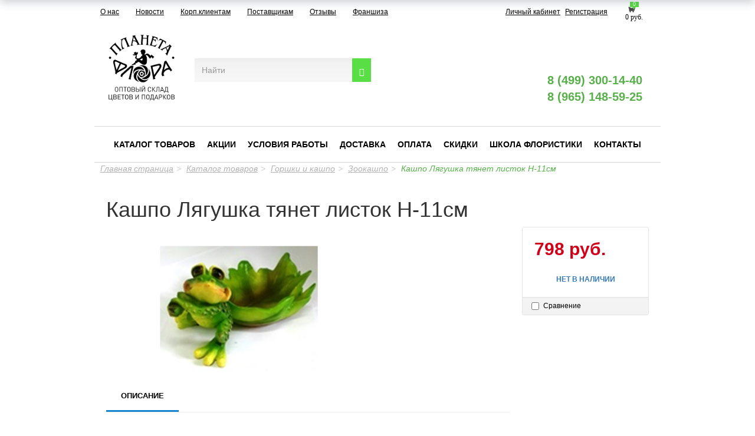

--- FILE ---
content_type: text/html; charset=UTF-8
request_url: https://www.cvet-opt.ru/catalog/gorshki_i_kashpo_1/zookashpo/kashpo_lyagushka_tyanet_listok_n_11sm/
body_size: 30000
content:
<!DOCTYPE html>
<html lang="ru">
    <head data-test="1">
        <meta charset="utf-8">
        <meta http-equiv="X-UA-Compatible" content="IE=edge">
        <meta name="viewport" content="width=device-width, initial-scale=1">
		<meta name='yandex-verification' content='982ab93606a182fd' />
		<meta name="google-site-verification" content="ZxE64UVMNZppUldCQnssmBXJlJL4XUyWZQeqT1g9quA" />
		<meta name='wmail-verification' content='90913ebc1e1764dbd4dbbfe166f103cc' />
		<meta name="apple-itunes-app" content="app-id=1505767382">
		<meta name="google-play-app" content="app-id=com.PlanetaFlora.lk">

        <title>Кашпо Лягушка тянет листок Н-11см</title>        
        <meta http-equiv="Content-Type" content="text/html; charset=UTF-8" />
<meta name="robots" content="index, follow" />
<meta name="description" content="Кашпо Лягушка тянет листок Н-11см | Купить в интернет-магазине «Планета Флора»" />
<script type="text/javascript" data-skip-moving="true">(function(w, d, n) {var cl = "bx-core";var ht = d.documentElement;var htc = ht ? ht.className : undefined;if (htc === undefined || htc.indexOf(cl) !== -1){return;}var ua = n.userAgent;if (/(iPad;)|(iPhone;)/i.test(ua)){cl += " bx-ios";}else if (/Android/i.test(ua)){cl += " bx-android";}cl += (/(ipad|iphone|android|mobile|touch)/i.test(ua) ? " bx-touch" : " bx-no-touch");cl += w.devicePixelRatio && w.devicePixelRatio >= 2? " bx-retina": " bx-no-retina";var ieVersion = -1;if (/AppleWebKit/.test(ua)){cl += " bx-chrome";}else if ((ieVersion = getIeVersion()) > 0){cl += " bx-ie bx-ie" + ieVersion;if (ieVersion > 7 && ieVersion < 10 && !isDoctype()){cl += " bx-quirks";}}else if (/Opera/.test(ua)){cl += " bx-opera";}else if (/Gecko/.test(ua)){cl += " bx-firefox";}if (/Macintosh/i.test(ua)){cl += " bx-mac";}ht.className = htc ? htc + " " + cl : cl;function isDoctype(){if (d.compatMode){return d.compatMode == "CSS1Compat";}return d.documentElement && d.documentElement.clientHeight;}function getIeVersion(){if (/Opera/i.test(ua) || /Webkit/i.test(ua) || /Firefox/i.test(ua) || /Chrome/i.test(ua)){return -1;}var rv = -1;if (!!(w.MSStream) && !(w.ActiveXObject) && ("ActiveXObject" in w)){rv = 11;}else if (!!d.documentMode && d.documentMode >= 10){rv = 10;}else if (!!d.documentMode && d.documentMode >= 9){rv = 9;}else if (d.attachEvent && !/Opera/.test(ua)){rv = 8;}if (rv == -1 || rv == 8){var re;if (n.appName == "Microsoft Internet Explorer"){re = new RegExp("MSIE ([0-9]+[\.0-9]*)");if (re.exec(ua) != null){rv = parseFloat(RegExp.$1);}}else if (n.appName == "Netscape"){rv = 11;re = new RegExp("Trident/.*rv:([0-9]+[\.0-9]*)");if (re.exec(ua) != null){rv = parseFloat(RegExp.$1);}}}return rv;}})(window, document, navigator);</script>


<link href="/bitrix/css/main/bootstrap.min.css?1586612080121326" type="text/css"  rel="stylesheet" />
<link href="/bitrix/js/ui/fonts/opensans/ui.font.opensans.min.css?16590081132320" type="text/css"  rel="stylesheet" />
<link href="/bitrix/js/main/popup/dist/main.popup.bundle.min.css?165900812724774" type="text/css"  rel="stylesheet" />
<link href="/bitrix/css/main/themes/green/style.min.css?1586612080334" type="text/css"  rel="stylesheet" />
<link href="/bitrix/cache/css/s1/cvet-opt/page_7dbf5baac20466e529ce19b10411ba96/page_7dbf5baac20466e529ce19b10411ba96_v1.css?167966672873328" type="text/css"  rel="stylesheet" />
<link href="/bitrix/cache/css/s1/cvet-opt/template_3cc359b599bb096417c627da8af57700/template_3cc359b599bb096417c627da8af57700_v1.css?1725009682170912" type="text/css"  data-template-style="true" rel="stylesheet" />







        
        <!-- HTML5 Shim and Respond.js IE8 support of HTML5 elements and media queries -->
        <!-- WARNING: Respond.js doesn't work if you view the page via file:// -->
        <!--[if lt IE 9]>
                            <![endif]-->
        <link href='http://fonts.googleapis.com/css?family=Roboto:400,700&subset=latin,cyrillic-ext' rel='stylesheet' type='text/css'>

        <!-- Yandex.Metrika counter -->
                <noscript><div><img src="https://mc.yandex.ru/watch/32354925" style="position:absolute; left:-9999px;" alt="" /></div></noscript>
        <!-- /Yandex.Metrika counter -->

    </head>
    <body>
        <div id="panel"></div>
        <div class="service-menu">
            <div class="container" style="padding: 0px;">
				<div class="col-xs-12 col-lg-7 col-sm-6 menu-top-top"><a href="http://cvet-opt.ru/about/">О нас</a>
<a href="http://cvet-opt.ru/news/">Новости</a>
<a href="/corporate/">Корп.клиентам</a>
<a href="http://cvet-opt.ru/suppliers/">Поставщикам</a>
<a href="http://cvet-opt.ru/otzyvy/">Отзывы</a>
<a href="http://cvet-opt.ru/franchise/">Франшиза</a>                        
                </div>

                <div class="col-xs-8 col-lg-4 col-sm-4 text-right">

                    <a href="/profile/" class="usercp_link lk-1" title="Личный кабинет">Личный кабинет</a> <a class="lk-reg" href="/profile/" title="Личный кабинет">Регистрация</a>                </div>
                <div class="col-xs-3 col-lg-1 col-sm-2 basket-col">
                                        <div id="bx_basketFKauiI" class=""><!--'start_frame_cache_bx_basketFKauiI'-->
<a href="/basket/" class="small-basket">
    <span class="js_basket_small">0</span>
    <img src="/local/templates/cvet-opt/components/bitrix/sale.basket.basket.line/header_basket/cart.png" />
    <div class="basket-price">
        0 руб.    </div> 
</a><!--'end_frame_cache_bx_basketFKauiI'--></div>


                </div>
            </div>
        </div>

        <div class="js_img_show_container hidden-xs hidden-sm"></div>
        <header><a name="top"></a>
            <div class="container" >
                <div class="row header">
                    <div class="col-xs-12 col-lg-2 col-sm-2 text-center">
                                                <div class="header-logo-container">
	<div>
		 &nbsp; &nbsp; &nbsp;&nbsp;
	</div>
</div>
 <a href="/" style="top: -17px;position: relative;"><img width="118" alt="лого ПФ опт3.png" src="/upload/medialibrary/e83/e839a3932006dcaec4f086d3cc70b59b.png" height="118" title="лого ПФ опт3.png" align="middle"></a>                    </div>

                    <div class=" col-xs-12 col-lg-4 col-sm-4 search-block" style="margin-top:47px;">
                                                <form class="search-form" role="search" action="/search/index.php" >
    <div class="input-group">
                   <input type="text" name="q" value="" class="search-suggest form-control" placeholder="Найти">
                 
        <span class="input-group-btn">
             <button  name="s"  class="btn btn-default" type="submit"><span class="glyphicon glyphicon-search"></button>
         
        </span>
    </div>
</form>
                    </div>
                    <div class="col-xs-12 col-lg-3 col-sm-3 grey-icons-wrap grey-icons-wrap-my" style="margin-top: 
                    47px;">
                        <ul class="contacts-links-list contacts-links-list-grey">
                            <li class="contacts-links-list__item item-grey">
                                <span>
                                	<a href="/24-chasa/">
                                    <img class="qq1 qqq0" 
                                        src="/bitrix/templates/cvet-opt/img/247-new.svg" alt="">
									<img class="qq12 qqq" 
                                        src="/bitrix/templates/cvet-opt/img/qq1.png" alt="">
                                        </a>
                                </span>
                            </li>
                            <li class="contacts-links-list__item item-grey">
                                <span >
                                    <a href="/p-free/">
                                        <img class="qq2 qqq0"  src="/bitrix/templates/cvet-opt/img/park-new.svg" alt="">
                                        <img class="qq22 qqq" 
                                            src="/bitrix/templates/cvet-opt/img/qq2.png" alt="">
                                    </a>
                                </span>
                            </li>
                            <li class="contacts-links-list__item item-grey mastercard">
                                <span>
                                    <a href="/mastercard/">
                                        <img class="qq3 qqq0"  src="/bitrix/templates/cvet-opt/img/mastercard-new.svg" alt="">
                                        <img class="qq32 qqq qqqq" 
                                            src="/bitrix/templates/cvet-opt/img/qq3.png" alt="">
                                    </a>
                                </span>
                            </li>
                            </ul>
                    </div>
                    <div class="col-xs-12 col-lg-3 col-sm-3 pull-right phones-col" >
                                                <div class="header-phone header-phone-show1">
                            <div class="row " >
                                <div class="tel-block-1">
                                <span class="phones">
<a href="tel:+7499300-14-40">8 (499) 300-14-40</a>
<br>
<a href="tel:+79651485925">8 (965) 148-59-25</a>
</span>
                                </div>
                            </div>
                        </div>

                        <div class="col-xs-12 contacts-links-wrap">
                            <ul class="contacts-links-list">
                                <li class="contacts-links-list__item">
                                    <a href="https://instagram.com/planeta_flora?igshid=12ud7uycakoqm">
                                        <img
                                            src="/local/templates/cvet-opt/img/instagram.svg" alt="">
                                    </a>
                                </li>
                                <li class="contacts-links-list__item">
                                    <a href="https://wa.me/79651590369">
                                        <img
                                            src="/bitrix/templates/cvet-opt/img/whatsapp-new.svg" alt="">
                                    </a>
                                </li>
                                <li class="contacts-links-list__item">
                                    <a href="viber://add?number=79651590369">
                                        <img src="/bitrix/templates/cvet-opt/img/viber-new.svg"
                                             alt="">
                                    </a>
                                </li>
                                <li class="tel-block-2">
                                    <div class="header-phone header-phone-show2">
                                        <div class="row">
                                            <span class="phones">
<a href="tel:+7499300-14-40">8 (499) 300-14-40</a>
<br>
<a href="tel:+79651485925">8 (965) 148-59-25</a>
</span>
                                            <br />
                                        </div>
                                    </div>
                                </li>
                                <li class="contacts-links-list__item">
                                    <a href="https://telegram.me/Planeta_Flora_bot">
                                        <img
                                            src="/bitrix/templates/cvet-opt/img/telegram-new.svg" alt="">
                                    </a>
                                </li>
                                <li class="contacts-links-list__item ">
									<a href="skype:live:1dd08b55d03d10e0?chat">
                                        <img src="/bitrix/templates/cvet-opt/img/skype-new.svg" alt="">
                                    </a>
                                </li>
                            </ul>
                                                        <div class="header-phone">
                                <div class="row " >
                                    <div class="tel-block-1">
                                    <span class="phones">
<a href="tel:+7499300-14-40">8 (499) 300-14-40</a>
<br>
<a href="tel:+79651485925">8 (965) 148-59-25</a>
</span>
                                    </div>
                                </div>
                            </div>
                        </div>
                    </div>
                </div>
            </div>
        </header>
            <div class="navbar navbar-default menu-row2" role="navigation">
    <div class="container" >
        <div class="navbar-header">
            <button type="button" class="navbar-toggle" data-toggle="collapse" data-target=".navbar-collapse">
                <span class="sr-only">Toggle navigation</span>
                <span class="icon-bar"></span>
                <span class="icon-bar"></span>
                <span class="icon-bar"></span>
            </button>
        </div>
        <div class="navbar-collapse collapse">
                            <ul class="nav navbar-nav">
                                                                                <li>
                                    <a href="/catalog/" class="selected">Каталог товаров</a>
                                </li>
                                                                                                            <li>
                                    <a href="/shares/" class="">Акции</a>
                                </li>
                                                                                                            <li>
                                    <a href="/working_conditions/" class="">Условия работы</a>
                                </li>
                                                                                                            <li>
                                    <a href="/delivery/" class="">Доставка</a>
                                </li>
                                                                                                            <li>
                                    <a href="/payment/" class="">Оплата</a>
                                </li>
                                                                                                            <li>
                                    <a href="/sales_system/" class="">Скидки</a>
                                </li>
                                                                                                            <li>
                                    <a href="http://planetaflora-school.ru/" class="">Школа флористики</a>
                                </li>
                                                                                                            <li>
                                    <a href="/driving_directions/" class="">Контакты</a>
                                </li>
                                                                </ul>
                    </div><!--/.nav-collapse -->
    </div><!--/.container-fluid -->
</div>        <!--   -->

        <div  class="container content" style="margin-top:0px;" >
        <div style="padding-bottom: 20px;">
                        <div class="breadcrumbs"><ol class="breadcrumb"><li><a href="/" title="Главная страница">Главная страница</a></li><li><a href="/catalog/" title="Каталог товаров">Каталог товаров</a></li><li><a href="/catalog/gorshki_i_kashpo_1/" title="Горшки и кашпо">Горшки и кашпо</a></li><li><a href="/catalog/gorshki_i_kashpo_1/zookashpo/" title="Зоокашпо">Зоокашпо</a></li><li class="active"><span>Кашпо Лягушка тянет листок Н-11см</span></li></ol></div>        </div><div class='row'>
	<div class='col-xs-12'>
		<div id="compareList9J9wbd" class="bx_catalog-compare-list fix top left " style="display: none;"><!--'start_frame_cache_compareList9J9wbd'--><!--'end_frame_cache_compareList9J9wbd'--></div>
<div class="bx-catalog-element bx-green" id="bx_117848907_618993"
	itemscope itemtype="http://schema.org/Product">
	<div class="container-fluid">
					<div class="row">
				<div class="col-xs-12">
					<h1 class="bx-title">Кашпо Лягушка тянет листок Н-11см</h1>
				</div>
			</div>
					<div class="row">
			<div class="col-md-6 col-sm-12">
				<div class="product-item-detail-slider-container" id="bx_117848907_618993_big_slider">
					<span class="product-item-detail-slider-close" data-entity="close-popup"></span>
					<div class="product-item-detail-slider-block
						"
						data-entity="images-slider-block">
						<span class="product-item-detail-slider-left" data-entity="slider-control-left" style="display: none;"></span>
						<span class="product-item-detail-slider-right" data-entity="slider-control-right" style="display: none;"></span>
						<div class="product-item-label-text product-item-label-big product-item-label-top product-item-label-right" id="bx_117848907_618993_sticker"
							style="display: none;">
													</div>
												<div class="product-item-detail-slider-images-container" data-entity="images-container">
																<div class="product-item-detail-slider-image active" data-entity="image" data-id="4376875">
										<img src="/upload/iblock/d4f/71sbcf7ab0tn3lvd7iotdmxj1gfhiw8t.png" alt="Кашпо Лягушка тянет листок Н-11см" title="Кашпо Лягушка тянет листок Н-11см" itemprop="image">
									</div>
															</div>
					</div>
									</div>
			</div>
			<div class="col-md-6 col-sm-12">
				<div class="row">
					<div class="col-sm-6">
						<div class="product-item-detail-info-section">
													</div>
					</div>
					<div class="col-sm-6">
						<div class="product-item-detail-pay-block">
																	<div class="product-item-detail-info-container">
																						<div class="product-item-detail-price-current" id="bx_117848907_618993_price">
												798 руб.											</div>
																					</div>
																				<div data-entity="main-button-container">
											<div id="bx_117848907_618993_basket_actions" style="display: none;">
																									<div class="product-item-detail-info-container">
														<a class="btn btn-default product-item-detail-buy-button" id="bx_117848907_618993_add_basket_link"
															href="javascript:void(0);">
															<span>В корзину</span>
														</a>
													</div>
																								</div>
																						<div class="product-item-detail-info-container">
												<a class="btn btn-link product-item-detail-buy-button" id="bx_117848907_618993_not_avail"
													href="javascript:void(0)"
													rel="nofollow" style="display: ;">
													Нет в наличии												</a>
											</div>
										</div>
																		<div class="product-item-detail-compare-container">
									<div class="product-item-detail-compare">
										<div class="checkbox">
											<label id="bx_117848907_618993_compare_link">
												<input type="checkbox" data-entity="compare-checkbox">
												<span data-entity="compare-title">Сравнение</span>
											</label>
										</div>
									</div>
								</div>
														</div>
					</div>
				</div>
			</div>
		</div>
		<div class="row">
			<div class="col-xs-12">
							</div>
		</div>
		<div class="row">
			<div class="col-sm-8 col-md-9">
				<div class="row" id="bx_117848907_618993_tabs">
					<div class="col-xs-12">
						<div class="product-item-detail-tabs-container">
							<ul class="product-item-detail-tabs-list">
																	<li class="product-item-detail-tab active" data-entity="tab" data-value="description">
										<a href="javascript:void(0);" class="product-item-detail-tab-link">
											<span>Описание</span>
										</a>
									</li>
																</ul>
						</div>
					</div>
				</div>
				<div class="row" id="bx_117848907_618993_tab_containers">
					<div class="col-xs-12">
													<div class="product-item-detail-tab-content active" data-entity="tab-container" data-value="description"
								itemprop="description">
								<p>Садовая фигурка изготовлена из искусственного камня полистоуна, который сочетает в себе все качества природного материала. Изделия из полистоуна отличаются повышенной прочностью и износостойкостью, они устойчивы к воздействию влаги, ультрафиолетовых лучей и других разрушающих факторов внешней среды, а используемые при создании фигурок лакокрасочные материалы устойчивы к перепаду температур и погодным осадкам. Садовые фигурки из полистоуна станут украшением Вашего садового участка и придадут ему неповторимый вид.</p>							</div>
												</div>
				</div>
			</div>
			<div class="col-sm-4 col-md-3">
				<div>
									</div>
			</div>
		</div>
		<div class="row">
			<div class="col-xs-12">
									<div data-entity="parent-container">
													<div class="catalog-block-header" data-entity="header" data-showed="false" style="display: none; opacity: 0;">
								Выберите один из подарков							</div>
							
<div class="sale-products-gift bx-green" data-entity="sale-products-gift-container">
	</div>

									</div>
										<div data-entity="parent-container">
													<div class="catalog-block-header" data-entity="header" data-showed="false" style="display: none; opacity: 0;">
								Выберите один из товаров, чтобы получить подарок							</div>
							<!--'start_frame_cache_KSBlai'--><div id="sale_gift_main_products_1195380838" class="bx_sale_gift_main_products bx_green">
</div>
<!--'end_frame_cache_KSBlai'-->					</div>
								</div>
		</div>
	</div>
	<!--Small Card-->
	<div class="product-item-detail-short-card-fixed hidden-xs" id="bx_117848907_618993_small_card_panel">
		<div class="product-item-detail-short-card-content-container">
			<table>
				<tr>
					<td rowspan="2" class="product-item-detail-short-card-image">
						<img src="" data-entity="panel-picture">
					</td>
					<td class="product-item-detail-short-title-container" data-entity="panel-title">
						<span class="product-item-detail-short-title-text">Кашпо Лягушка тянет листок Н-11см</span>
					</td>
					<td rowspan="2" class="product-item-detail-short-card-price">
												<div class="product-item-detail-price-current" data-entity="panel-price">
							798 руб.						</div>
					</td>
											<td rowspan="2" class="product-item-detail-short-card-btn"
							style="display: none;"
							data-entity="panel-add-button">
							<a class="btn btn-default product-item-detail-buy-button"
								id="bx_117848907_618993_add_basket_link"
								href="javascript:void(0);">
								<span>В корзину</span>
							</a>
						</td>
											<td rowspan="2" class="product-item-detail-short-card-btn"
						style="display: ;"
						data-entity="panel-not-available-button">
						<a class="btn btn-link product-item-detail-buy-button" href="javascript:void(0)"
							rel="nofollow">
							Нет в наличии						</a>
					</td>
				</tr>
							</table>
		</div>
	</div>
	<!--Top tabs-->
	<div class="product-item-detail-tabs-container-fixed hidden-xs" id="bx_117848907_618993_tabs_panel">
		<ul class="product-item-detail-tabs-list">
							<li class="product-item-detail-tab active" data-entity="tab" data-value="description">
					<a href="javascript:void(0);" class="product-item-detail-tab-link">
						<span>Описание</span>
					</a>
				</li>
						</ul>
	</div>

	<meta itemprop="name" content="Кашпо Лягушка тянет листок Н-11см" />
	<meta itemprop="category" content="Горшки и кашпо/Зоокашпо" />
			<span itemprop="offers" itemscope itemtype="http://schema.org/Offer">
			<meta itemprop="price" content="798" />
			<meta itemprop="priceCurrency" content="RUB" />
			<link itemprop="availability" href="http://schema.org/OutOfStock" />
		</span>
		</div>
																	<div class='row'>
						<div class='col-xs-12' data-entity="parent-container">
							<div class="catalog-block-header" data-entity="header" data-showed="false" style="display: none; opacity: 0;">
								Популярные в разделе							</div>
							
<div class="catalog-section bx-green" data-entity="container-2c4dgu">
			<!-- items-container -->
					<div class="row product-item-list-col-4" data-entity="items-row">
										<div class="col-xs-12 product-item-small-card">
							<div class="row">
																	<div class="col-xs-6 col-md-3">
										
	<div class="product-item-container"
		id="bx_3966226736_628529_7e1b8e3524755c391129a9d7e6f2d206" data-entity="item">
		
<div class="product-item">
		<a class="product-item-image-wrapper" href="/catalog/gorshki_i_kashpo_1/zookashpo/kashpo_korzina_s_bantikom_i_shchenkami_h_27sm_d_21sm_/" title="Кашпо Корзина с бантиком и щенками H-27см, D-21см "
			data-entity="image-wrapper">
			<span class="product-item-image-slider-slide-container slide" id="bx_3966226736_628529_7e1b8e3524755c391129a9d7e6f2d206_pict_slider"
			style="display: none;"			data-slider-interval="3000" data-slider-wrap="true">
					</span>
		<span class="product-item-image-original" id="bx_3966226736_628529_7e1b8e3524755c391129a9d7e6f2d206_pict"
			style="background-image: url('/upload/iblock/040/p32y3lsg4wj2wi3umjqzet5fyjpf50ha.jpeg'); ">
		</span>
					<span class="product-item-image-alternative" id="bx_3966226736_628529_7e1b8e3524755c391129a9d7e6f2d206_secondpict"
				style="background-image: url('/upload/iblock/357/2rl669rqltknwirv9a2k305ue2rpe0dn.jpeg'); ">
			</span>
					<div class="product-item-image-slider-control-container" id="bx_3966226736_628529_7e1b8e3524755c391129a9d7e6f2d206_pict_slider_indicator"
			style="display: none;">
					</div>
				</a>
		<div class="product-item-title">
				<a href="/catalog/gorshki_i_kashpo_1/zookashpo/kashpo_korzina_s_bantikom_i_shchenkami_h_27sm_d_21sm_/" title="Кашпо Корзина с бантиком и щенками H-27см, D-21см ">
				Кашпо Корзина с бантиком и щенками H-27см, D-21см 				</a>
			</div>
						<div class="product-item-info-container product-item-price-container" data-entity="price-block">
												<span class="product-item-price-current" id="bx_3966226736_628529_7e1b8e3524755c391129a9d7e6f2d206_price">
							1 391 руб.						</span>
					</div>
										<div class="product-item-info-container product-item-hidden" data-entity="buttons-block">
														<div class="product-item-button-container" id="bx_3966226736_628529_7e1b8e3524755c391129a9d7e6f2d206_basket_actions">
									<a class="btn btn-default btn-sm" id="bx_3966226736_628529_7e1b8e3524755c391129a9d7e6f2d206_buy_link"
										href="javascript:void(0)" rel="nofollow">
										В корзину									</a>
								</div>
													</div>
							<div class="product-item-compare-container">
			<div class="product-item-compare">
				<div class="checkbox">
					<label id="bx_3966226736_628529_7e1b8e3524755c391129a9d7e6f2d206_compare_link">
						<input type="checkbox" data-entity="compare-checkbox">
						<span data-entity="compare-title">Сравнение</span>
					</label>
				</div>
			</div>
		</div>
		</div>			</div>
														</div>
																		<div class="col-xs-6 col-md-3">
										
	<div class="product-item-container"
		id="bx_3966226736_629473_362ce596257894d11ab5c1d73d13c755" data-entity="item">
		
<div class="product-item">
		<a class="product-item-image-wrapper" href="/catalog/gorshki_i_kashpo_1/zookashpo/kashpo_dlya_tsvetov_shlyapka_s_ptichkoy_n_17sm_d_14sm_/" title="Кашпо для цветов Шляпка с птичкой Н-17см,D-14см "
			data-entity="image-wrapper">
			<span class="product-item-image-slider-slide-container slide" id="bx_3966226736_629473_362ce596257894d11ab5c1d73d13c755_pict_slider"
			style="display: none;"			data-slider-interval="3000" data-slider-wrap="true">
					</span>
		<span class="product-item-image-original" id="bx_3966226736_629473_362ce596257894d11ab5c1d73d13c755_pict"
			style="background-image: url('/upload/iblock/eb1/66ny2ibcfj6v699ffedfyd7l4udvkhr1.png'); ">
		</span>
					<span class="product-item-image-alternative" id="bx_3966226736_629473_362ce596257894d11ab5c1d73d13c755_secondpict"
				style="background-image: url('/upload/iblock/93a/7k6dd67my49ocxps5r1ivsf5snk4ibpr.png'); ">
			</span>
					<div class="product-item-image-slider-control-container" id="bx_3966226736_629473_362ce596257894d11ab5c1d73d13c755_pict_slider_indicator"
			style="display: none;">
					</div>
				</a>
		<div class="product-item-title">
				<a href="/catalog/gorshki_i_kashpo_1/zookashpo/kashpo_dlya_tsvetov_shlyapka_s_ptichkoy_n_17sm_d_14sm_/" title="Кашпо для цветов Шляпка с птичкой Н-17см,D-14см ">
				Кашпо для цветов Шляпка с птичкой Н-17см,D-14см 				</a>
			</div>
						<div class="product-item-info-container product-item-price-container" data-entity="price-block">
												<span class="product-item-price-current" id="bx_3966226736_629473_362ce596257894d11ab5c1d73d13c755_price">
							917 руб.						</span>
					</div>
										<div class="product-item-info-container product-item-hidden" data-entity="buttons-block">
														<div class="product-item-button-container" id="bx_3966226736_629473_362ce596257894d11ab5c1d73d13c755_basket_actions">
									<a class="btn btn-default btn-sm" id="bx_3966226736_629473_362ce596257894d11ab5c1d73d13c755_buy_link"
										href="javascript:void(0)" rel="nofollow">
										В корзину									</a>
								</div>
													</div>
							<div class="product-item-compare-container">
			<div class="product-item-compare">
				<div class="checkbox">
					<label id="bx_3966226736_629473_362ce596257894d11ab5c1d73d13c755_compare_link">
						<input type="checkbox" data-entity="compare-checkbox">
						<span data-entity="compare-title">Сравнение</span>
					</label>
				</div>
			</div>
		</div>
		</div>			</div>
														</div>
																		<div class="col-xs-6 col-md-3">
										
	<div class="product-item-container"
		id="bx_3966226736_621990_c80764dfaf26ca80162484593ec7c29b" data-entity="item">
		
<div class="product-item">
		<a class="product-item-image-wrapper" href="/catalog/gorshki_i_kashpo_1/zookashpo/sobachka_u_kashpo_n_26sm_l_35sm/" title="Собачка у кашпо Н-26см, L-35см"
			data-entity="image-wrapper">
			<span class="product-item-image-slider-slide-container slide" id="bx_3966226736_621990_c80764dfaf26ca80162484593ec7c29b_pict_slider"
			style="display: none;"			data-slider-interval="3000" data-slider-wrap="true">
					</span>
		<span class="product-item-image-original" id="bx_3966226736_621990_c80764dfaf26ca80162484593ec7c29b_pict"
			style="background-image: url('/upload/iblock/ad8/dq8o3kfhqyjrera4qoun226w9o5mn7sc.jpg'); ">
		</span>
					<span class="product-item-image-alternative" id="bx_3966226736_621990_c80764dfaf26ca80162484593ec7c29b_secondpict"
				style="background-image: url('/upload/iblock/310/bhj18aqutcyqwioicym4qziiuix62max.jpg'); ">
			</span>
					<div class="product-item-image-slider-control-container" id="bx_3966226736_621990_c80764dfaf26ca80162484593ec7c29b_pict_slider_indicator"
			style="display: none;">
					</div>
				</a>
		<div class="product-item-title">
				<a href="/catalog/gorshki_i_kashpo_1/zookashpo/sobachka_u_kashpo_n_26sm_l_35sm/" title="Собачка у кашпо Н-26см, L-35см">
				Собачка у кашпо Н-26см, L-35см				</a>
			</div>
						<div class="product-item-info-container product-item-price-container" data-entity="price-block">
												<span class="product-item-price-current" id="bx_3966226736_621990_c80764dfaf26ca80162484593ec7c29b_price">
							1 054 руб.						</span>
					</div>
										<div class="product-item-info-container product-item-hidden" data-entity="buttons-block">
														<div class="product-item-button-container" id="bx_3966226736_621990_c80764dfaf26ca80162484593ec7c29b_basket_actions">
									<a class="btn btn-default btn-sm" id="bx_3966226736_621990_c80764dfaf26ca80162484593ec7c29b_buy_link"
										href="javascript:void(0)" rel="nofollow">
										В корзину									</a>
								</div>
													</div>
							<div class="product-item-compare-container">
			<div class="product-item-compare">
				<div class="checkbox">
					<label id="bx_3966226736_621990_c80764dfaf26ca80162484593ec7c29b_compare_link">
						<input type="checkbox" data-entity="compare-checkbox">
						<span data-entity="compare-title">Сравнение</span>
					</label>
				</div>
			</div>
		</div>
		</div>			</div>
														</div>
																		<div class="col-xs-6 col-md-3">
										
	<div class="product-item-container"
		id="bx_3966226736_628758_d0fb066f64e2309c4b241a491f76c62e" data-entity="item">
		
<div class="product-item">
		<a class="product-item-image-wrapper" href="/catalog/gorshki_i_kashpo_1/zookashpo/kashpo_dlya_tsvetov_pesik_v_pletennoy_korzine_h_21_d_13sm_/" title="Кашпо для цветов Песик в плетенной корзине H-21.D-13см "
			data-entity="image-wrapper">
			<span class="product-item-image-slider-slide-container slide" id="bx_3966226736_628758_d0fb066f64e2309c4b241a491f76c62e_pict_slider"
			style="display: none;"			data-slider-interval="3000" data-slider-wrap="true">
					</span>
		<span class="product-item-image-original" id="bx_3966226736_628758_d0fb066f64e2309c4b241a491f76c62e_pict"
			style="background-image: url('/upload/iblock/402/apov87r2iu6kf4ncb397a19hv2bhqlfp.png'); ">
		</span>
					<span class="product-item-image-alternative" id="bx_3966226736_628758_d0fb066f64e2309c4b241a491f76c62e_secondpict"
				style="background-image: url('/upload/iblock/1be/0zobns0f0q1e6osislh4jhfacy8ged46.png'); ">
			</span>
					<div class="product-item-image-slider-control-container" id="bx_3966226736_628758_d0fb066f64e2309c4b241a491f76c62e_pict_slider_indicator"
			style="display: none;">
					</div>
				</a>
		<div class="product-item-title">
				<a href="/catalog/gorshki_i_kashpo_1/zookashpo/kashpo_dlya_tsvetov_pesik_v_pletennoy_korzine_h_21_d_13sm_/" title="Кашпо для цветов Песик в плетенной корзине H-21.D-13см ">
				Кашпо для цветов Песик в плетенной корзине H-21.D-13см 				</a>
			</div>
						<div class="product-item-info-container product-item-price-container" data-entity="price-block">
												<span class="product-item-price-current" id="bx_3966226736_628758_d0fb066f64e2309c4b241a491f76c62e_price">
							655 руб.						</span>
					</div>
										<div class="product-item-info-container product-item-hidden" data-entity="buttons-block">
														<div class="product-item-button-container">
																		<a class="btn btn-link btn-sm"
										id="bx_3966226736_628758_d0fb066f64e2309c4b241a491f76c62e_not_avail" href="javascript:void(0)" rel="nofollow">
										Нет в наличии									</a>
								</div>
													</div>
							<div class="product-item-compare-container">
			<div class="product-item-compare">
				<div class="checkbox">
					<label id="bx_3966226736_628758_d0fb066f64e2309c4b241a491f76c62e_compare_link">
						<input type="checkbox" data-entity="compare-checkbox">
						<span data-entity="compare-title">Сравнение</span>
					</label>
				</div>
			</div>
		</div>
		</div>			</div>
														</div>
																</div>
						</div>
									</div>
					<!-- items-container -->
		</div>
<!-- component-end -->										</div>
					</div>
										<div class='row'>
						<div class='col-xs-12' data-entity="parent-container">
							<div class="catalog-block-header" data-entity="header" data-showed="false" style="display: none; opacity: 0;">
								Просматривали							</div>
							
<div class="catalog-products-viewed bx-green" data-entity="catalog-products-viewed-container">
	</div>

										</div>
					</div>
						</div>
	</div>
</div><!-- /container -->
 <div class="container hidden_desctop" style="padding: 0px;">
    <div class="col-xs-8">
        <a href="http://cvet-opt.ru/about/">О нас</a>
<a href="http://cvet-opt.ru/news/">Новости</a>
<a href="/corporate/">Корп.клиентам</a>
<a href="http://cvet-opt.ru/suppliers/">Поставщикам</a>
<a href="http://cvet-opt.ru/otzyvy/">Отзывы</a>
<a href="http://cvet-opt.ru/franchise/">Франшиза</a>    </div>
</div>
<footer>
    <div class="container">
        <div class="row">
            <div class="col-xs-3">
                <div class="menu-name">Компания Планета Флора</div>
                    <ul class="list-unstyled">
                                    <li class="selected"><a href="/about/">О компании</a></li>
                                                <li class="selected"><a href="/vacancy/">Вакансии</a></li>
                                                <li class="selected"><a href="/map.php">Карта сайта</a></li>
                                                <li class="selected"><a href="/suppliers/">Поставщикам</a></li>
                                                <li class="selected"><a href="/picture_news/">Новости и фоторепортажи</a></li>
                                                <li class="selected"><a href="/pravovaya-informaciya.php">Правовая информация</a></li>
                                                <li class="selected"><a href="/ConfPolitics.php">Политика конфиденциальности</a></li>
                                                <li class="selected"><a href="/cookie/">Политика использования сookie файлов</a></li>
                                                <li class="selected"><a href="/personal-data/">Положение об обработке персональных данных</a></li>
                                                <li class="selected"><a href="/vozvrat/">Возврат и обмен товара</a></li>
                                                <li class="selected"><a href="/requisites/">Контактные данные и реквизиты</a></li>
                        </ul>
            </div>

            <div class="col-xs-3">
                <div class="menu-name">Клиентам</div>
                    <ul class="list-unstyled">
                                    <li class="selected"><a href="/corporate_clients/">Корпоративным клиентам</a></li>
                                                <li class="selected"><a href="/encyclopedia_colors/">Энциклопедия цветов</a></li>
                                                <li class="selected"><a href="/flower_care/">Уход за цветами</a></li>
                                                <li class="selected"><a href="/flower_shops/">Цветочным салонам</a></li>
                                                <li class="selected"><a href="/instructions_for_customers/">Памятка для клиентов</a></li>
                                                <li class="selected"><a href="/book_and_take/">Закажи и забери</a></li>
                                                <li class="selected"><a href="/how_to_buy/">Как купить в интернет-магазине</a></li>
                                                <li class="selected"><a href="/faq/">Часто Задаваемые Вопросы</a></li>
                        </ul>
            </div>
            <div class="col-xs-3 footer-tel-11">
                <div class="footer-phones">
                <span class="dot">&bull;</span> 8 (499) 300-14-40
                </div>              
   
                 <div class="row">
	<br>
 <em>г. Пушкино, Ярославское шоссе, д. 174а.</em> <br>
	<br>
	Оставьте отзыв и помогите нам стать лучше.<br>
	 Центр ответственности за клиента: <a href="" style="color: #000000; text-decoration: underline;">stenus@mail.ru</a>
</div>

<table class="share_table">
   
    <tr>
        <td>
            <a href="https://www.instagram.com/Planeta_flora/"  target="_blank"><img  width="35" height="35" src="/images/instagram.png" border="0" /></a> 
        </td>
      
    </tr>
</table>

<!-- Yandex.Metrika counter -->
<noscript><div><img src="https://mc.yandex.ru/watch/32354925" style="position:absolute; left:-9999px;" alt="" /></div></noscript>
<!-- /Yandex.Metrika counter -->
 

 

            </div>
           <div class="col-xs-3">
        </div>

        <div class="col-xs-12 contacts-links-wrap footer-tel">
            <center class="addr-footer">
                <div class="" style="padding: 20px; text-align: center; margin: 0 auto">
	<br>
 <p>г. Пушкино, Ярославское шоссе, д. 174а.</p> 
	<br>
	Оставьте отзыв и помогите нам стать лучше.<br>
	 Центр ответственности за клиента: <br/><a href="" style="color: #000000; text-decoration: underline;">stenus@mail.ru</a>
</div>

            </center>
            <ul class="contacts-links-list">
                <li class="contacts-links-list__item">
                    <a href="intent://send/79036799868#Intent;scheme=smsto;package=com.whatsapp;action=android.intent.action.SENDTO;end">
                        <img
                            src="/bitrix/templates/cvet-opt/img/whatsapp-new.svg" alt="">
                    </a>
                </li>
                <li class="contacts-links-list__item">
                    <a href="viber://add?number=79036799868">
                        <img src="/bitrix/templates/cvet-opt/img/viber-new.svg"
                                alt="">
                    </a>

                </li>
                <li class="tel-block-2">
                    <div class="header-phone">
                        <div class="row">
                            <span class="phones">
<a href="tel:+7499300-14-40">8 (499) 300-14-40</a>
<br>
<a href="tel:+79651485925">8 (965) 148-59-25</a>
</span>
                                                        <br />


                        </div>
                    </div>
                </li>
                <li class="contacts-links-list__item">
                    <a href="https://telegram.me/PlanetaFlora_bot">
                        <img
                            src="/bitrix/templates/cvet-opt/img/telegram-new.svg" alt="">
                    </a>
                </li>
                <li class="contacts-links-list__item ">
                    <a href="skype:live:1dd08b55d03d10e0?chat">
                        <img src="/bitrix/templates/cvet-opt/img/skype-new.svg" alt="">
                    </a>
                </li>
            </ul>
        </div>
        <div class="col-xs-12 col-lg-3 col-sm-3 grey-icons-wrap" style="margin-top: 29px;">
            <ul class="contacts-links-list contacts-links-list-grey">
                <li class="contacts-links-list__item item-grey">
                    <span>
                        <img
                            src="/bitrix/templates/cvet-opt/img/247-new.svg" alt="">
                    </span>
                </li>
                <li class="contacts-links-list__item item-grey">
                    <span >
                        <img src="/bitrix/templates/cvet-opt/img/park-new.svg" alt="">
                    </span>
                </li>
                <li class="contacts-links-list__item item-grey mastercard">
                    <span>
                        <img src="/bitrix/templates/cvet-opt/img/mastercard-new.svg" alt="">
                    </span>
                </li>
            </ul>
        </div>
    </div><br /><br />
</footer>
<div>	</div>

<div class="floating"> <a href="#top">Каталог↑</a> </div>

<!-- BEGIN JIVOSITE CODE {literal} -->
<!-- {/literal} END JIVOSITE CODE -->

<style type="text/css">
    /* AJAX CUSTOM PRELOADER */
    #win8_wrapper{
        display: none;
        background: #000;
        height: 100%;
        opacity: 0.7;
        position: fixed;
        width: 100%;
        z-index: 100;
        top: 0;
        left: 0;
    }
    .windows8 {
        /*position: relative;
        width: 50px;
        height:50px;
        margin:auto;*/
        width: 50px;
        height: 50px;
        margin: auto;
        position: absolute;
        top: 0; left: 0; bottom: 0; right: 0;
    }

    .windows8 .wBall {
        position: absolute;
        width: 47px;
        height: 47px;
        opacity: 0;
        transform: rotate(225deg);
        -o-transform: rotate(225deg);
        -ms-transform: rotate(225deg);
        -webkit-transform: rotate(225deg);
        -moz-transform: rotate(225deg);
        animation: orbit 3.3225s infinite;
        -o-animation: orbit 3.3225s infinite;
        -ms-animation: orbit 3.3225s infinite;
        -webkit-animation: orbit 3.3225s infinite;
        -moz-animation: orbit 3.3225s infinite;
    }

    .windows8 .wBall .wInnerBall{
        position: absolute;
        width: 6px;
        height: 6px;
        background: rgb(255,255,255);
        left:0px;
        top:0px;
        border-radius: 6px;
        -o-border-radius: 6px;
        -ms-border-radius: 6px;
        -webkit-border-radius: 6px;
        -moz-border-radius: 6px;
    }

    .windows8 #wBall_1 {
        animation-delay: 0.726s;
        -o-animation-delay: 0.726s;
        -ms-animation-delay: 0.726s;
        -webkit-animation-delay: 0.726s;
        -moz-animation-delay: 0.726s;
    }

    .windows8 #wBall_2 {
        animation-delay: 0.143s;
        -o-animation-delay: 0.143s;
        -ms-animation-delay: 0.143s;
        -webkit-animation-delay: 0.143s;
        -moz-animation-delay: 0.143s;
    }

    .windows8 #wBall_3 {
        animation-delay: 0.2865s;
        -o-animation-delay: 0.2865s;
        -ms-animation-delay: 0.2865s;
        -webkit-animation-delay: 0.2865s;
        -moz-animation-delay: 0.2865s;
    }

    .windows8 #wBall_4 {
        animation-delay: 0.4295s;
        -o-animation-delay: 0.4295s;
        -ms-animation-delay: 0.4295s;
        -webkit-animation-delay: 0.4295s;
        -moz-animation-delay: 0.4295s;
    }

    .windows8 #wBall_5 {
        animation-delay: 0.583s;
        -o-animation-delay: 0.583s;
        -ms-animation-delay: 0.583s;
        -webkit-animation-delay: 0.583s;
        -moz-animation-delay: 0.583s;
    }



    @keyframes orbit {
        0% {
            opacity: 1;
            z-index:99;
            transform: rotate(180deg);
            animation-timing-function: ease-out;
        }

        7% {
            opacity: 1;
            transform: rotate(300deg);
            animation-timing-function: linear;
            origin:0%;
        }

        30% {
            opacity: 1;
            transform:rotate(410deg);
            animation-timing-function: ease-in-out;
            origin:7%;
        }

        39% {
            opacity: 1;
            transform: rotate(645deg);
            animation-timing-function: linear;
            origin:30%;
        }

        70% {
            opacity: 1;
            transform: rotate(770deg);
            animation-timing-function: ease-out;
            origin:39%;
        }

        75% {
            opacity: 1;
            transform: rotate(900deg);
            animation-timing-function: ease-out;
            origin:70%;
        }

        76% {
            opacity: 0;
            transform:rotate(900deg);
        }

        100% {
            opacity: 0;
            transform: rotate(900deg);
        }
    }

    @-o-keyframes orbit {
        0% {
            opacity: 1;
            z-index:99;
            -o-transform: rotate(180deg);
            -o-animation-timing-function: ease-out;
        }

        7% {
            opacity: 1;
            -o-transform: rotate(300deg);
            -o-animation-timing-function: linear;
            -o-origin:0%;
        }

        30% {
            opacity: 1;
            -o-transform:rotate(410deg);
            -o-animation-timing-function: ease-in-out;
            -o-origin:7%;
        }

        39% {
            opacity: 1;
            -o-transform: rotate(645deg);
            -o-animation-timing-function: linear;
            -o-origin:30%;
        }

        70% {
            opacity: 1;
            -o-transform: rotate(770deg);
            -o-animation-timing-function: ease-out;
            -o-origin:39%;
        }

        75% {
            opacity: 1;
            -o-transform: rotate(900deg);
            -o-animation-timing-function: ease-out;
            -o-origin:70%;
        }

        76% {
            opacity: 0;
            -o-transform:rotate(900deg);
        }

        100% {
            opacity: 0;
            -o-transform: rotate(900deg);
        }
    }

    @-ms-keyframes orbit {
        0% {
            opacity: 1;
            z-index:99;
            -ms-transform: rotate(180deg);
            -ms-animation-timing-function: ease-out;
        }

        7% {
            opacity: 1;
            -ms-transform: rotate(300deg);
            -ms-animation-timing-function: linear;
            -ms-origin:0%;
        }

        30% {
            opacity: 1;
            -ms-transform:rotate(410deg);
            -ms-animation-timing-function: ease-in-out;
            -ms-origin:7%;
        }

        39% {
            opacity: 1;
            -ms-transform: rotate(645deg);
            -ms-animation-timing-function: linear;
            -ms-origin:30%;
        }

        70% {
            opacity: 1;
            -ms-transform: rotate(770deg);
            -ms-animation-timing-function: ease-out;
            -ms-origin:39%;
        }

        75% {
            opacity: 1;
            -ms-transform: rotate(900deg);
            -ms-animation-timing-function: ease-out;
            -ms-origin:70%;
        }

        76% {
            opacity: 0;
            -ms-transform:rotate(900deg);
        }

        100% {
            opacity: 0;
            -ms-transform: rotate(900deg);
        }
    }

    @-webkit-keyframes orbit {
        0% {
            opacity: 1;
            z-index:99;
            -webkit-transform: rotate(180deg);
            -webkit-animation-timing-function: ease-out;
        }

        7% {
            opacity: 1;
            -webkit-transform: rotate(300deg);
            -webkit-animation-timing-function: linear;
            -webkit-origin:0%;
        }

        30% {
            opacity: 1;
            -webkit-transform:rotate(410deg);
            -webkit-animation-timing-function: ease-in-out;
            -webkit-origin:7%;
        }

        39% {
            opacity: 1;
            -webkit-transform: rotate(645deg);
            -webkit-animation-timing-function: linear;
            -webkit-origin:30%;
        }

        70% {
            opacity: 1;
            -webkit-transform: rotate(770deg);
            -webkit-animation-timing-function: ease-out;
            -webkit-origin:39%;
        }

        75% {
            opacity: 1;
            -webkit-transform: rotate(900deg);
            -webkit-animation-timing-function: ease-out;
            -webkit-origin:70%;
        }

        76% {
            opacity: 0;
            -webkit-transform:rotate(900deg);
        }

        100% {
            opacity: 0;
            -webkit-transform: rotate(900deg);
        }
    }

    @-moz-keyframes orbit {
        0% {
            opacity: 1;
            z-index: 99;
            -moz-transform: rotate(180deg);
            -moz-animation-timing-function: ease-out;
        }

        7% {
            opacity: 1;
            -moz-transform: rotate(300deg);
            -moz-animation-timing-function: linear;
            -moz-origin: 0%;
        }

        30% {
            opacity: 1;
            -moz-transform: rotate(410deg);
            -moz-animation-timing-function: ease-in-out;
            -moz-origin: 7%;
        }

        39% {
            opacity: 1;
            -moz-transform: rotate(645deg);
            -moz-animation-timing-function: linear;
            -moz-origin: 30%;
        }

        70% {
            opacity: 1;
            -moz-transform: rotate(770deg);
            -moz-animation-timing-function: ease-out;
            -moz-origin: 39%;
        }

        75% {
            opacity: 1;
            -moz-transform: rotate(900deg);
            -moz-animation-timing-function: ease-out;
            -moz-origin: 70%;
        }

        76% {
            opacity: 0;
            -moz-transform: rotate(900deg);
        }

        100% {
            opacity: 0;
            -moz-transform: rotate(900deg);
        }
    }
    /* AJAX CUSTOM PRELOADER END */
</style>
        <div id="win8_wrapper">
            <div class="windows8">
                <div class="wBall" id="wBall_1">
                    <div class="wInnerBall"></div>
                </div>
                <div class="wBall" id="wBall_2">
                    <div class="wInnerBall"></div>
                </div>
                <div class="wBall" id="wBall_3">
                    <div class="wInnerBall"></div>
                </div>
                <div class="wBall" id="wBall_4">
                    <div class="wInnerBall"></div>
                </div>
                <div class="wBall" id="wBall_5">
                    <div class="wInnerBall"></div>
                </div>
            </div>
        </div>
<script data-skip-moving="true">
         (function(w,d,u,b){
                 s=d.createElement('script');r=(Date.now()/1000|0);s.async=1;s.src=u+'?'+r;
                 h=d.getElementsByTagName('script')[0];h.parentNode.insertBefore(s,h);
         })(window,document,'http://crm.cvet-opt.local/upload/crm/site_button/loader_1_s28h6w.js');
 </script>
<script type="text/javascript">if(!window.BX)window.BX={};if(!window.BX.message)window.BX.message=function(mess){if(typeof mess==='object'){for(let i in mess) {BX.message[i]=mess[i];} return true;}};</script>
<script type="text/javascript">(window.BX||top.BX).message({'pull_server_enabled':'Y','pull_config_timestamp':'1586934917','pull_guest_mode':'N','pull_guest_user_id':'0'});(window.BX||top.BX).message({'PULL_OLD_REVISION':'Для продолжения корректной работы с сайтом необходимо перезагрузить страницу.'});</script>
<script type="text/javascript">(window.BX||top.BX).message({'JS_CORE_LOADING':'Загрузка...','JS_CORE_NO_DATA':'- Нет данных -','JS_CORE_WINDOW_CLOSE':'Закрыть','JS_CORE_WINDOW_EXPAND':'Развернуть','JS_CORE_WINDOW_NARROW':'Свернуть в окно','JS_CORE_WINDOW_SAVE':'Сохранить','JS_CORE_WINDOW_CANCEL':'Отменить','JS_CORE_WINDOW_CONTINUE':'Продолжить','JS_CORE_H':'ч','JS_CORE_M':'м','JS_CORE_S':'с','JSADM_AI_HIDE_EXTRA':'Скрыть лишние','JSADM_AI_ALL_NOTIF':'Показать все','JSADM_AUTH_REQ':'Требуется авторизация!','JS_CORE_WINDOW_AUTH':'Войти','JS_CORE_IMAGE_FULL':'Полный размер'});</script><script type="text/javascript" src="/bitrix/js/main/core/core.min.js?1659008127216421"></script><script>BX.setJSList(['/bitrix/js/main/core/core_ajax.js','/bitrix/js/main/core/core_promise.js','/bitrix/js/main/polyfill/promise/js/promise.js','/bitrix/js/main/loadext/loadext.js','/bitrix/js/main/loadext/extension.js','/bitrix/js/main/polyfill/promise/js/promise.js','/bitrix/js/main/polyfill/find/js/find.js','/bitrix/js/main/polyfill/includes/js/includes.js','/bitrix/js/main/polyfill/matches/js/matches.js','/bitrix/js/ui/polyfill/closest/js/closest.js','/bitrix/js/main/polyfill/fill/main.polyfill.fill.js','/bitrix/js/main/polyfill/find/js/find.js','/bitrix/js/main/polyfill/matches/js/matches.js','/bitrix/js/main/polyfill/core/dist/polyfill.bundle.js','/bitrix/js/main/core/core.js','/bitrix/js/main/polyfill/intersectionobserver/js/intersectionobserver.js','/bitrix/js/main/lazyload/dist/lazyload.bundle.js','/bitrix/js/main/polyfill/core/dist/polyfill.bundle.js','/bitrix/js/main/parambag/dist/parambag.bundle.js']);
BX.setCSSList(['/bitrix/js/main/lazyload/dist/lazyload.bundle.css','/bitrix/js/main/parambag/dist/parambag.bundle.css']);</script>
<script type="text/javascript">(window.BX||top.BX).message({'LANGUAGE_ID':'ru','FORMAT_DATE':'DD.MM.YYYY','FORMAT_DATETIME':'DD.MM.YYYY HH:MI:SS','COOKIE_PREFIX':'BITRIX_SM','SERVER_TZ_OFFSET':'10800','UTF_MODE':'Y','SITE_ID':'s1','SITE_DIR':'/','USER_ID':'','SERVER_TIME':'1768789239','USER_TZ_OFFSET':'0','USER_TZ_AUTO':'Y','bitrix_sessid':'d7ef157cd3c3446ef41e8e23f90b1670'});</script><script type="text/javascript"  src="/bitrix/cache/js/s1/cvet-opt/kernel_main/kernel_main_v1.js?1680616501152878"></script>
<script type="text/javascript" src="/bitrix/js/pull/protobuf/protobuf.min.js?159566287076433"></script>
<script type="text/javascript" src="/bitrix/js/pull/protobuf/model.min.js?159566287014190"></script>
<script type="text/javascript" src="/bitrix/js/main/core/core_promise.min.js?15866209552490"></script>
<script type="text/javascript" src="/bitrix/js/rest/client/rest.client.min.js?16316153599240"></script>
<script type="text/javascript" src="/bitrix/js/pull/client/pull.client.min.js?165900695644545"></script>
<script type="text/javascript" src="https://code.jquery.com/jquery-1.7.2.min.js"></script>
<script type="text/javascript" src="/bitrix/js/main/popup/dist/main.popup.bundle.min.js?165900812764063"></script>
<script type="text/javascript" src="/bitrix/js/currency/currency-core/dist/currency-core.bundle.min.js?16316153102842"></script>
<script type="text/javascript" src="/bitrix/js/currency/core_currency.min.js?1631615310833"></script>
<script type="text/javascript">BX.setJSList(['/bitrix/js/main/core/core_fx.js','/bitrix/js/main/pageobject/pageobject.js','/bitrix/js/main/core/core_window.js','/bitrix/js/main/date/main.date.js','/bitrix/js/main/core/core_date.js','/bitrix/js/main/session.js','/bitrix/js/main/utils.js','/local/templates/cvet-opt/lib/slider/js/bootstrap-slider.js','/local/templates/cvet-opt/components/bitrix/catalog/newcatalog/bitrix/catalog.compare.list/.default/script.js','/local/templates/cvet-opt/components/bitrix/catalog/newcatalog/bitrix/catalog.element/.default/script.js','/bitrix/components/bitrix/sale.products.gift/templates/.default/script.js','/local/templates/cvet-opt/components/bitrix/catalog.item/.default/script.js','/bitrix/components/bitrix/sale.gift.main.products/templates/.default/script.js','/local/templates/cvet-opt/components/bitrix/catalog.section/default2/script.js','/bitrix/components/bitrix/catalog.products.viewed/templates/.default/script.js','/local/templates/cvet-opt/lib/bootstrap-3.1.1/js/bootstrap.min.js','/local/templates/cvet-opt/lib/jquery.debounce-1.0.5.js','/local/templates/cvet-opt/lib/jquery.number.min.js','/local/templates/cvet-opt/lib/ready.js','/local/templates/cvet-opt/lib/jquery.maskedinput.min.js','/local/templates/cvet-opt/lib/holder.js','/local/templates/cvet-opt/components/bitrix/sale.basket.basket.line/header_basket/script.js','/bitrix/templates/.default/components/bitrix/search.form/header1/script.js','/local/templates/cvet-opt/components/bitrix/menu/static-dropdown/script.js']);</script>
<script type="text/javascript">BX.setCSSList(['/local/templates/cvet-opt/lib/slider/css/slider.css','/local/templates/cvet-opt/components/bitrix/catalog/newcatalog/style.css','/local/templates/cvet-opt/components/bitrix/catalog/newcatalog/bitrix/catalog.compare.list/.default/style.css','/local/templates/cvet-opt/components/bitrix/catalog/newcatalog/bitrix/catalog.element/.default/style.css','/bitrix/components/bitrix/sale.products.gift/templates/.default/style.css','/local/templates/cvet-opt/components/bitrix/catalog.item/.default/style.css','/bitrix/components/bitrix/sale.products.gift/templates/.default/themes/green/style.css','/bitrix/components/bitrix/sale.gift.main.products/templates/.default/style.css','/local/templates/cvet-opt/components/bitrix/catalog/newcatalog/bitrix/catalog.element/.default/themes/green/style.css','/local/templates/cvet-opt/components/bitrix/catalog.section/default2/style.css','/local/templates/cvet-opt/components/bitrix/catalog.section/default2/themes/green/style.css','/bitrix/components/bitrix/catalog.products.viewed/templates/.default/style.css','/bitrix/components/bitrix/catalog.products.viewed/templates/.default/themes/green/style.css','/local/templates/cvet-opt/lib/bootstrap-3.1.1/css/bootstrap.min.css','/local/templates/cvet-opt/lib/font-awesome-4.1.0/css/font-awesome.min.css','/local/templates/cvet-opt/custom.css','/local/templates/cvet-opt/components/bitrix/sale.basket.basket.line/header_basket/style.css','/bitrix/templates/.default/components/bitrix/search.form/header1/style.css','/local/templates/cvet-opt/components/bitrix/menu/static-dropdown/style.css','/local/templates/cvet-opt/components/bitrix/breadcrumb/bootstrap3_breadcrumb/style.css','/local/templates/cvet-opt/template_styles.css']);</script>


<script type="text/javascript"  src="/bitrix/cache/js/s1/cvet-opt/template_2b5f45d7a9b84447faf1f22ceda6aa91/template_2b5f45d7a9b84447faf1f22ceda6aa91_v1.js?167966671968545"></script>
<script type="text/javascript"  src="/bitrix/cache/js/s1/cvet-opt/page_09d27130b74d5890be13c0bb937f89d6/page_09d27130b74d5890be13c0bb937f89d6_v1.js?1679666728157946"></script>
<script type="text/javascript">var _ba = _ba || []; _ba.push(["aid", "a84d7be16a22d446554e1c663b629778"]); _ba.push(["host", "www.cvet-opt.ru"]); _ba.push(["ad[ct][item]", "[base64]"]);_ba.push(["ad[ct][user_id]", function(){return BX.message("USER_ID") ? BX.message("USER_ID") : 0;}]);_ba.push(["ad[ct][recommendation]", function() {var rcmId = "";var cookieValue = BX.getCookie("BITRIX_SM_RCM_PRODUCT_LOG");var productId = 618993;var cItems = [];var cItem;if (cookieValue){cItems = cookieValue.split(".");}var i = cItems.length;while (i--){cItem = cItems[i].split("-");if (cItem[0] == productId){rcmId = cItem[1];break;}}return rcmId;}]);_ba.push(["ad[ct][v]", "2"]);(function() {var ba = document.createElement("script"); ba.type = "text/javascript"; ba.async = true;ba.src = (document.location.protocol == "https:" ? "https://" : "http://") + "bitrix.info/ba.js";var s = document.getElementsByTagName("script")[0];s.parentNode.insertBefore(ba, s);})();</script>



<script src="https://oss.maxcdn.com/libs/html5shiv/3.7.0/html5shiv.js"></script>
<script src="https://oss.maxcdn.com/libs/respond.js/1.4.2/respond.min.js"></script>
<script type="text/javascript" >
           (function(m,e,t,r,i,k,a){m[i]=m[i]||function(){(m[i].a=m[i].a||[]).push(arguments)};
           m[i].l=1*new Date();
           for (var j = 0; j < document.scripts.length; j++) {if (document.scripts[j].src === r) { return; }}
           k=e.createElement(t),a=e.getElementsByTagName(t)[0],k.async=1,k.src=r,a.parentNode.insertBefore(k,a)})
           (window, document, "script", "https://mc.yandex.ru/metrika/tag.js", "ym");

           ym(32354925, "init", {
                clickmap:true,
                trackLinks:true,
                accurateTrackBounce:true,
                webvisor:true,
                ecommerce:"dataLayer"
           });
        </script>
<script>
var bx_basketFKauiI = new BitrixSmallCart;
</script>

<script type="text/javascript">
	bx_basketFKauiI.siteId       = 's1';
	bx_basketFKauiI.cartId       = 'bx_basketFKauiI';
	bx_basketFKauiI.ajaxPath     = '/bitrix/components/bitrix/sale.basket.basket.line/ajax.php';
	bx_basketFKauiI.templateName = 'header_basket';
	bx_basketFKauiI.arParams     =  {'PATH_TO_BASKET':'/basket/','PATH_TO_PERSONAL':'/personal/','SHOW_PERSONAL_LINK':'N','SHOW_NUM_PRODUCTS':'Y','SHOW_TOTAL_PRICE':'Y','SHOW_PRODUCTS':'N','POSITION_FIXED':'N','CACHE_TYPE':'A','PATH_TO_ORDER':'/personal/order/make/','HIDE_ON_BASKET_PAGES':'Y','SHOW_EMPTY_VALUES':'Y','SHOW_AUTHOR':'N','SHOW_REGISTRATION':'N','PATH_TO_REGISTER':'/login/','PATH_TO_AUTHORIZE':'/login/','PATH_TO_PROFILE':'/personal/','SHOW_DELAY':'Y','SHOW_NOTAVAIL':'Y','SHOW_IMAGE':'Y','SHOW_PRICE':'Y','SHOW_SUMMARY':'Y','POSITION_VERTICAL':'top','POSITION_HORIZONTAL':'right','MAX_IMAGE_SIZE':'70','AJAX':'N','~PATH_TO_BASKET':'/basket/','~PATH_TO_PERSONAL':'/personal/','~SHOW_PERSONAL_LINK':'N','~SHOW_NUM_PRODUCTS':'Y','~SHOW_TOTAL_PRICE':'Y','~SHOW_PRODUCTS':'N','~POSITION_FIXED':'N','~CACHE_TYPE':'A','~PATH_TO_ORDER':'/personal/order/make/','~HIDE_ON_BASKET_PAGES':'Y','~SHOW_EMPTY_VALUES':'Y','~SHOW_AUTHOR':'N','~SHOW_REGISTRATION':'N','~PATH_TO_REGISTER':'/login/','~PATH_TO_AUTHORIZE':'/login/','~PATH_TO_PROFILE':'/personal/','~SHOW_DELAY':'Y','~SHOW_NOTAVAIL':'Y','~SHOW_IMAGE':'Y','~SHOW_PRICE':'Y','~SHOW_SUMMARY':'Y','~POSITION_VERTICAL':'top','~POSITION_HORIZONTAL':'right','~MAX_IMAGE_SIZE':'70','~AJAX':'N','cartId':'bx_basketFKauiI'}; // TODO \Bitrix\Main\Web\Json::encode
	bx_basketFKauiI.closeMessage = '';
	bx_basketFKauiI.openMessage  = '';
	bx_basketFKauiI.activate();
</script><script type="text/javascript">
var obcompareList9J9wbd = new JCCatalogCompareList({'VISUAL':{'ID':'compareList9J9wbd'},'AJAX':{'url':'/catalog/gorshki_i_kashpo_1/zookashpo/kashpo_lyagushka_tyanet_listok_n_11sm/','params':{'ajax_action':'Y'},'reload':{'compare_list_reload':'Y'},'templates':{'delete':'?action=DELETE_FROM_COMPARE_LIST&id='}},'POSITION':{'fixed':true,'align':{'vertical':'top','horizontal':'left'}}})
</script>
<script>
	BX.message({
		BTN_MESSAGE_BASKET_REDIRECT: 'Перейти в корзину',
		BASKET_URL: '/basket/',
		ADD_TO_BASKET_OK: 'Товар добавлен в корзину',
		TITLE_ERROR: 'Ошибка',
		TITLE_BASKET_PROPS: 'Свойства товара, добавляемые в корзину',
		TITLE_SUCCESSFUL: 'Товар добавлен в корзину',
		BASKET_UNKNOWN_ERROR: 'Неизвестная ошибка при добавлении товара в корзину',
		BTN_MESSAGE_SEND_PROPS: 'Выбрать',
		BTN_MESSAGE_CLOSE: 'Закрыть',
		BTN_MESSAGE_CLOSE_POPUP: 'Продолжить покупки',
		COMPARE_MESSAGE_OK: 'Товар добавлен в список сравнения',
		COMPARE_UNKNOWN_ERROR: 'При добавлении товара в список сравнения произошла ошибка',
		COMPARE_TITLE: 'Сравнение товаров',
		PRICE_TOTAL_PREFIX: 'на сумму',
		RELATIVE_QUANTITY_MANY: '',
		RELATIVE_QUANTITY_FEW: '',
		BTN_MESSAGE_COMPARE_REDIRECT: 'Перейти в список сравнения',
		SITE_ID: 's1'
	});

	var obbx_555007909_jtNo1f = new JCSaleProductsGiftComponent({
		siteId: 's1',
		componentPath: '/bitrix/components/bitrix/sale.products.gift',
		deferredLoad: true,
		initiallyShowHeader: '',
		currentProductId: 618993,
		template: '.default.014a7097cdd3338daa13e4f84c3c547f1fa811124d54a842875fda50207af870',
		parameters: '[base64]/[base64].f2f6d5f3fb3a9fb9e2ecc156fa9e09cb56865c4378d83350d6f0d0289c226259',
		container: 'sale-products-gift-container'
	});
</script><script>
		  BX.Currency.setCurrencies([{'CURRENCY':'BYR','FORMAT':{'FORMAT_STRING':'# руб.','DEC_POINT':'.','THOUSANDS_SEP':' ','DECIMALS':2,'THOUSANDS_VARIANT':'S','HIDE_ZERO':'Y'}},{'CURRENCY':'EUR','FORMAT':{'FORMAT_STRING':'&euro;#','DEC_POINT':'.','THOUSANDS_SEP':',','DECIMALS':2,'THOUSANDS_VARIANT':'C','HIDE_ZERO':'Y'}},{'CURRENCY':'RUB','FORMAT':{'FORMAT_STRING':'# руб.','DEC_POINT':'.','THOUSANDS_SEP':' ','DECIMALS':2,'THOUSANDS_VARIANT':'S','HIDE_ZERO':'Y'}},{'CURRENCY':'UAH','FORMAT':{'FORMAT_STRING':'# грн.','DEC_POINT':'.','THOUSANDS_SEP':' ','DECIMALS':2,'THOUSANDS_VARIANT':'S','HIDE_ZERO':'Y'}},{'CURRENCY':'USD','FORMAT':{'FORMAT_STRING':'$#','DEC_POINT':'.','THOUSANDS_SEP':',','DECIMALS':2,'THOUSANDS_VARIANT':'C','HIDE_ZERO':'Y'}}]);
		</script>
<script type="text/javascript">
BX(function () {
	BX.Sale['GiftMainProductsClass_dHPVd2'] = new BX.Sale.GiftMainProductsClass({
		contextAjaxData:  {
			parameters:'[base64]/[base64]/[base64]/[base64].d32348a1cea3afc1fdf997e0708e3294e84c5fe6d11ffa524557682433509f90',
			template: '.default.3edffb2c3fd6fc45e3a3daaba0270fbf97e6349c13bafba0df8e91eff1485ad4',
			site_id: 's1',
		},
		injectId:  'sale_gift_main_products_1195380838',
		mainProductState:  'YToyOntpOjA7YTowOnt9aToxO2E6MDp7fX0=.19217e6212d12ad8240bea327a61a2c7388e6e9c91291a504bac9e57bc73b946',
		isGift:  false,
		productId:  618993,
		offerId: 618993	});
});
BX.message({});
</script>
<script>
	BX.message({
		ECONOMY_INFO_MESSAGE: 'Скидка #ECONOMY#',
		TITLE_ERROR: 'Ошибка',
		TITLE_BASKET_PROPS: 'Свойства товара, добавляемые в корзину',
		BASKET_UNKNOWN_ERROR: 'Неизвестная ошибка при добавлении товара в корзину',
		BTN_SEND_PROPS: 'Выбрать',
		BTN_MESSAGE_BASKET_REDIRECT: 'Перейти в корзину',
		BTN_MESSAGE_CLOSE: 'Закрыть',
		BTN_MESSAGE_CLOSE_POPUP: 'Продолжить покупки',
		TITLE_SUCCESSFUL: 'Товар добавлен в корзину',
		COMPARE_MESSAGE_OK: 'Товар добавлен в список сравнения',
		COMPARE_UNKNOWN_ERROR: 'При добавлении товара в список сравнения произошла ошибка',
		COMPARE_TITLE: 'Сравнение товаров',
		BTN_MESSAGE_COMPARE_REDIRECT: 'Перейти в список сравнения',
		PRODUCT_GIFT_LABEL: 'Подарок',
		PRICE_TOTAL_PREFIX: 'на сумму',
		RELATIVE_QUANTITY_MANY: 'много',
		RELATIVE_QUANTITY_FEW: 'мало',
		SITE_ID: 's1'
	});

	var obbx_117848907_618993 = new JCCatalogElement({'CONFIG':{'USE_CATALOG':true,'SHOW_QUANTITY':false,'SHOW_PRICE':true,'SHOW_DISCOUNT_PERCENT':false,'SHOW_OLD_PRICE':false,'USE_PRICE_COUNT':false,'DISPLAY_COMPARE':true,'MAIN_PICTURE_MODE':['MAGNIFIER'],'ADD_TO_BASKET_ACTION':['ADD'],'SHOW_CLOSE_POPUP':true,'SHOW_MAX_QUANTITY':'N','RELATIVE_QUANTITY_FACTOR':'5','TEMPLATE_THEME':'green','USE_STICKERS':true,'USE_SUBSCRIBE':false,'SHOW_SLIDER':'N','SLIDER_INTERVAL':'5000','ALT':'Кашпо Лягушка тянет листок Н-11см','TITLE':'Кашпо Лягушка тянет листок Н-11см','MAGNIFIER_ZOOM_PERCENT':'200','USE_ENHANCED_ECOMMERCE':'N','DATA_LAYER_NAME':'','BRAND_PROPERTY':''},'VISUAL':{'ID':'bx_117848907_618993','DISCOUNT_PERCENT_ID':'bx_117848907_618993_dsc_pict','STICKER_ID':'bx_117848907_618993_sticker','BIG_SLIDER_ID':'bx_117848907_618993_big_slider','BIG_IMG_CONT_ID':'bx_117848907_618993_bigimg_cont','SLIDER_CONT_ID':'bx_117848907_618993_slider_cont','OLD_PRICE_ID':'bx_117848907_618993_old_price','PRICE_ID':'bx_117848907_618993_price','DISCOUNT_PRICE_ID':'bx_117848907_618993_price_discount','PRICE_TOTAL':'bx_117848907_618993_price_total','SLIDER_CONT_OF_ID':'bx_117848907_618993_slider_cont_','QUANTITY_ID':'bx_117848907_618993_quantity','QUANTITY_DOWN_ID':'bx_117848907_618993_quant_down','QUANTITY_UP_ID':'bx_117848907_618993_quant_up','QUANTITY_MEASURE':'bx_117848907_618993_quant_measure','QUANTITY_LIMIT':'bx_117848907_618993_quant_limit','BUY_LINK':'bx_117848907_618993_buy_link','ADD_BASKET_LINK':'bx_117848907_618993_add_basket_link','BASKET_ACTIONS_ID':'bx_117848907_618993_basket_actions','NOT_AVAILABLE_MESS':'bx_117848907_618993_not_avail','COMPARE_LINK':'bx_117848907_618993_compare_link','TREE_ID':'bx_117848907_618993_skudiv','DISPLAY_PROP_DIV':'bx_117848907_618993_sku_prop','DISPLAY_MAIN_PROP_DIV':'bx_117848907_618993_main_sku_prop','OFFER_GROUP':'bx_117848907_618993_set_group_','BASKET_PROP_DIV':'bx_117848907_618993_basket_prop','SUBSCRIBE_LINK':'bx_117848907_618993_subscribe','TABS_ID':'bx_117848907_618993_tabs','TAB_CONTAINERS_ID':'bx_117848907_618993_tab_containers','SMALL_CARD_PANEL_ID':'bx_117848907_618993_small_card_panel','TABS_PANEL_ID':'bx_117848907_618993_tabs_panel'},'PRODUCT_TYPE':'1','PRODUCT':{'ID':'618993','ACTIVE':'Y','PICT':{'ID':'4376875','SRC':'/upload/iblock/d4f/71sbcf7ab0tn3lvd7iotdmxj1gfhiw8t.png','WIDTH':'482','HEIGHT':'457'},'NAME':'Кашпо Лягушка тянет листок Н-11см','SUBSCRIPTION':true,'ITEM_PRICE_MODE':'S','ITEM_PRICES':[{'UNROUND_BASE_PRICE':'798','UNROUND_PRICE':'798','BASE_PRICE':'798','PRICE':'798','ID':'1162537','PRICE_TYPE_ID':'3','CURRENCY':'RUB','DISCOUNT':'0','PERCENT':'0','QUANTITY_FROM':'','QUANTITY_TO':'','QUANTITY_HASH':'ZERO-INF','MEASURE_RATIO_ID':'','PRINT_BASE_PRICE':'798 руб.','RATIO_BASE_PRICE':'798','PRINT_RATIO_BASE_PRICE':'798 руб.','PRINT_PRICE':'798 руб.','RATIO_PRICE':'798','PRINT_RATIO_PRICE':'798 руб.','PRINT_DISCOUNT':'0 руб.','RATIO_DISCOUNT':'0','PRINT_RATIO_DISCOUNT':'0 руб.','MIN_QUANTITY':'1'}],'ITEM_PRICE_SELECTED':'0','ITEM_QUANTITY_RANGES':{'ZERO-INF':{'HASH':'ZERO-INF','QUANTITY_FROM':'','QUANTITY_TO':'','SORT_FROM':'0','SORT_TO':'INF'}},'ITEM_QUANTITY_RANGE_SELECTED':'ZERO-INF','ITEM_MEASURE_RATIOS':{'481479':{'ID':'481479','RATIO':'1','IS_DEFAULT':'Y','PRODUCT_ID':'618993'}},'ITEM_MEASURE_RATIO_SELECTED':'481479','SLIDER_COUNT':'1','SLIDER':[{'ID':'4376875','SRC':'/upload/iblock/d4f/71sbcf7ab0tn3lvd7iotdmxj1gfhiw8t.png','WIDTH':'482','HEIGHT':'457'}],'CAN_BUY':false,'CHECK_QUANTITY':true,'QUANTITY_FLOAT':false,'MAX_QUANTITY':'0','STEP_QUANTITY':'1','CATEGORY':'Горшки и кашпо/Зоокашпо'},'BASKET':{'ADD_PROPS':false,'QUANTITY':'q','PROPS':'prop','EMPTY_PROPS':true,'BASKET_URL':'/basket/','ADD_URL_TEMPLATE':'/catalog/gorshki_i_kashpo_1/zookashpo/kashpo_lyagushka_tyanet_listok_n_11sm/?action=ADD2BASKET&id=#ID#','BUY_URL_TEMPLATE':'/catalog/gorshki_i_kashpo_1/zookashpo/kashpo_lyagushka_tyanet_listok_n_11sm/?action=BUY&id=#ID#'},'COMPARE':{'COMPARE_URL_TEMPLATE':'/catalog/gorshki_i_kashpo_1/zookashpo/kashpo_lyagushka_tyanet_listok_n_11sm/?action=ADD_TO_COMPARE_LIST&id=#ID#','COMPARE_DELETE_URL_TEMPLATE':'/catalog/gorshki_i_kashpo_1/zookashpo/kashpo_lyagushka_tyanet_listok_n_11sm/?action=DELETE_FROM_COMPARE_LIST&id=#ID#','COMPARE_PATH':'/catalog/compare.php?action=#ACTION_CODE#'}});
</script>
<script>
			BX.Currency.setCurrencies([{'CURRENCY':'RUB','FORMAT':{'FORMAT_STRING':'# руб.','DEC_POINT':'.','THOUSANDS_SEP':' ','DECIMALS':2,'THOUSANDS_VARIANT':'S','HIDE_ZERO':'Y'}}]);
		</script>
<script>
		BX.ready(BX.defer(function(){
			if (!!window.obbx_117848907_618993)
			{
				window.obbx_117848907_618993.allowViewedCount(true);
			}
		}));
	</script>

<script>
				BX.ready(BX.defer(function(){
					if (!!window.obbx_117848907_618993)
					{
						window.obbx_117848907_618993.setCompared('');

											}
				}));
			</script>
<script>
		  var obbx_3966226736_628529_7e1b8e3524755c391129a9d7e6f2d206 = new JCCatalogItem({'PRODUCT_TYPE':'1','SHOW_QUANTITY':false,'SHOW_ADD_BASKET_BTN':false,'SHOW_BUY_BTN':true,'SHOW_ABSENT':true,'SHOW_OLD_PRICE':false,'ADD_TO_BASKET_ACTION':'ADD','SHOW_CLOSE_POPUP':true,'SHOW_DISCOUNT_PERCENT':false,'DISPLAY_COMPARE':true,'BIG_DATA':false,'TEMPLATE_THEME':'green','VIEW_MODE':'CARD','USE_SUBSCRIBE':false,'PRODUCT':{'ID':'628529','NAME':'Кашпо Корзина с бантиком и щенками H-27см, D-21см ','DETAIL_PAGE_URL':'/catalog/gorshki_i_kashpo_1/zookashpo/kashpo_korzina_s_bantikom_i_shchenkami_h_27sm_d_21sm_/','PICT':{'ID':'4396076','SRC':'/upload/iblock/357/2rl669rqltknwirv9a2k305ue2rpe0dn.jpeg','WIDTH':'420','HEIGHT':'420'},'CAN_BUY':true,'CHECK_QUANTITY':true,'MAX_QUANTITY':'1','STEP_QUANTITY':'1','QUANTITY_FLOAT':false,'ITEM_PRICE_MODE':'S','ITEM_PRICES':[{'UNROUND_BASE_PRICE':'1391','UNROUND_PRICE':'1391','BASE_PRICE':'1391','PRICE':'1391','ID':'1181624','PRICE_TYPE_ID':'3','CURRENCY':'RUB','DISCOUNT':'0','PERCENT':'0','QUANTITY_FROM':'','QUANTITY_TO':'','QUANTITY_HASH':'ZERO-INF','MEASURE_RATIO_ID':'','PRINT_BASE_PRICE':'1 391 руб.','RATIO_BASE_PRICE':'1391','PRINT_RATIO_BASE_PRICE':'1 391 руб.','PRINT_PRICE':'1 391 руб.','RATIO_PRICE':'1391','PRINT_RATIO_PRICE':'1 391 руб.','PRINT_DISCOUNT':'0 руб.','RATIO_DISCOUNT':'0','PRINT_RATIO_DISCOUNT':'0 руб.','MIN_QUANTITY':'1'}],'ITEM_PRICE_SELECTED':'0','ITEM_QUANTITY_RANGES':{'ZERO-INF':{'HASH':'ZERO-INF','QUANTITY_FROM':'','QUANTITY_TO':'','SORT_FROM':'0','SORT_TO':'INF'}},'ITEM_QUANTITY_RANGE_SELECTED':'ZERO-INF','ITEM_MEASURE_RATIOS':{'491015':{'ID':'491015','RATIO':'1','IS_DEFAULT':'Y','PRODUCT_ID':'628529'}},'ITEM_MEASURE_RATIO_SELECTED':'491015','MORE_PHOTO':[{'ID':'4396076','SRC':'/upload/iblock/357/2rl669rqltknwirv9a2k305ue2rpe0dn.jpeg','WIDTH':'420','HEIGHT':'420'}],'MORE_PHOTO_COUNT':'1'},'BASKET':{'ADD_PROPS':false,'QUANTITY':'q','PROPS':'prop','EMPTY_PROPS':true,'BASKET_URL':'/basket/','ADD_URL_TEMPLATE':'/catalog/gorshki_i_kashpo_1/zookashpo/kashpo_lyagushka_tyanet_listok_n_11sm/?action=ADD2BASKET&id=#ID#','BUY_URL_TEMPLATE':'/catalog/gorshki_i_kashpo_1/zookashpo/kashpo_lyagushka_tyanet_listok_n_11sm/?action=BUY&id=#ID#'},'VISUAL':{'ID':'bx_3966226736_628529_7e1b8e3524755c391129a9d7e6f2d206','PICT_ID':'bx_3966226736_628529_7e1b8e3524755c391129a9d7e6f2d206_secondpict','PICT_SLIDER_ID':'bx_3966226736_628529_7e1b8e3524755c391129a9d7e6f2d206_pict_slider','QUANTITY_ID':'bx_3966226736_628529_7e1b8e3524755c391129a9d7e6f2d206_quantity','QUANTITY_UP_ID':'bx_3966226736_628529_7e1b8e3524755c391129a9d7e6f2d206_quant_up','QUANTITY_DOWN_ID':'bx_3966226736_628529_7e1b8e3524755c391129a9d7e6f2d206_quant_down','PRICE_ID':'bx_3966226736_628529_7e1b8e3524755c391129a9d7e6f2d206_price','PRICE_OLD_ID':'bx_3966226736_628529_7e1b8e3524755c391129a9d7e6f2d206_price_old','PRICE_TOTAL_ID':'bx_3966226736_628529_7e1b8e3524755c391129a9d7e6f2d206_price_total','BUY_ID':'bx_3966226736_628529_7e1b8e3524755c391129a9d7e6f2d206_buy_link','BASKET_PROP_DIV':'bx_3966226736_628529_7e1b8e3524755c391129a9d7e6f2d206_basket_prop','BASKET_ACTIONS_ID':'bx_3966226736_628529_7e1b8e3524755c391129a9d7e6f2d206_basket_actions','NOT_AVAILABLE_MESS':'bx_3966226736_628529_7e1b8e3524755c391129a9d7e6f2d206_not_avail','COMPARE_LINK_ID':'bx_3966226736_628529_7e1b8e3524755c391129a9d7e6f2d206_compare_link','SUBSCRIBE_ID':'bx_3966226736_628529_7e1b8e3524755c391129a9d7e6f2d206_subscribe'},'COMPARE':{'COMPARE_URL_TEMPLATE':'/catalog/gorshki_i_kashpo_1/zookashpo/kashpo_lyagushka_tyanet_listok_n_11sm/?action=ADD_TO_COMPARE_LIST&id=#ID#','COMPARE_DELETE_URL_TEMPLATE':'/catalog/gorshki_i_kashpo_1/zookashpo/kashpo_lyagushka_tyanet_listok_n_11sm/?action=DELETE_FROM_COMPARE_LIST&id=#ID#','COMPARE_PATH':'/catalog/compare.php?action=#ACTION_CODE#'},'PRODUCT_DISPLAY_MODE':'N','USE_ENHANCED_ECOMMERCE':'N','DATA_LAYER_NAME':'','BRAND_PROPERTY':''});
		</script>
<script>
			BX.ready(BX.defer(function(){
				if (!!window.obbx_3966226736_628529_7e1b8e3524755c391129a9d7e6f2d206)
				{
					window.obbx_3966226736_628529_7e1b8e3524755c391129a9d7e6f2d206.setCompared('');

									}
			}));
		</script>
<script>
		  var obbx_3966226736_629473_362ce596257894d11ab5c1d73d13c755 = new JCCatalogItem({'PRODUCT_TYPE':'1','SHOW_QUANTITY':false,'SHOW_ADD_BASKET_BTN':false,'SHOW_BUY_BTN':true,'SHOW_ABSENT':true,'SHOW_OLD_PRICE':false,'ADD_TO_BASKET_ACTION':'ADD','SHOW_CLOSE_POPUP':true,'SHOW_DISCOUNT_PERCENT':false,'DISPLAY_COMPARE':true,'BIG_DATA':false,'TEMPLATE_THEME':'green','VIEW_MODE':'CARD','USE_SUBSCRIBE':false,'PRODUCT':{'ID':'629473','NAME':'Кашпо для цветов Шляпка с птичкой Н-17см,D-14см ','DETAIL_PAGE_URL':'/catalog/gorshki_i_kashpo_1/zookashpo/kashpo_dlya_tsvetov_shlyapka_s_ptichkoy_n_17sm_d_14sm_/','PICT':{'ID':'4397896','SRC':'/upload/iblock/93a/7k6dd67my49ocxps5r1ivsf5snk4ibpr.png','WIDTH':'480','HEIGHT':'398'},'CAN_BUY':true,'CHECK_QUANTITY':true,'MAX_QUANTITY':'1','STEP_QUANTITY':'1','QUANTITY_FLOAT':false,'ITEM_PRICE_MODE':'S','ITEM_PRICES':[{'UNROUND_BASE_PRICE':'917','UNROUND_PRICE':'917','BASE_PRICE':'917','PRICE':'917','ID':'1184077','PRICE_TYPE_ID':'3','CURRENCY':'RUB','DISCOUNT':'0','PERCENT':'0','QUANTITY_FROM':'','QUANTITY_TO':'','QUANTITY_HASH':'ZERO-INF','MEASURE_RATIO_ID':'','PRINT_BASE_PRICE':'917 руб.','RATIO_BASE_PRICE':'917','PRINT_RATIO_BASE_PRICE':'917 руб.','PRINT_PRICE':'917 руб.','RATIO_PRICE':'917','PRINT_RATIO_PRICE':'917 руб.','PRINT_DISCOUNT':'0 руб.','RATIO_DISCOUNT':'0','PRINT_RATIO_DISCOUNT':'0 руб.','MIN_QUANTITY':'1'}],'ITEM_PRICE_SELECTED':'0','ITEM_QUANTITY_RANGES':{'ZERO-INF':{'HASH':'ZERO-INF','QUANTITY_FROM':'','QUANTITY_TO':'','SORT_FROM':'0','SORT_TO':'INF'}},'ITEM_QUANTITY_RANGE_SELECTED':'ZERO-INF','ITEM_MEASURE_RATIOS':{'491959':{'ID':'491959','RATIO':'1','IS_DEFAULT':'Y','PRODUCT_ID':'629473'}},'ITEM_MEASURE_RATIO_SELECTED':'491959','MORE_PHOTO':[{'ID':'4397896','SRC':'/upload/iblock/93a/7k6dd67my49ocxps5r1ivsf5snk4ibpr.png','WIDTH':'480','HEIGHT':'398'}],'MORE_PHOTO_COUNT':'1'},'BASKET':{'ADD_PROPS':false,'QUANTITY':'q','PROPS':'prop','EMPTY_PROPS':true,'BASKET_URL':'/basket/','ADD_URL_TEMPLATE':'/catalog/gorshki_i_kashpo_1/zookashpo/kashpo_lyagushka_tyanet_listok_n_11sm/?action=ADD2BASKET&id=#ID#','BUY_URL_TEMPLATE':'/catalog/gorshki_i_kashpo_1/zookashpo/kashpo_lyagushka_tyanet_listok_n_11sm/?action=BUY&id=#ID#'},'VISUAL':{'ID':'bx_3966226736_629473_362ce596257894d11ab5c1d73d13c755','PICT_ID':'bx_3966226736_629473_362ce596257894d11ab5c1d73d13c755_secondpict','PICT_SLIDER_ID':'bx_3966226736_629473_362ce596257894d11ab5c1d73d13c755_pict_slider','QUANTITY_ID':'bx_3966226736_629473_362ce596257894d11ab5c1d73d13c755_quantity','QUANTITY_UP_ID':'bx_3966226736_629473_362ce596257894d11ab5c1d73d13c755_quant_up','QUANTITY_DOWN_ID':'bx_3966226736_629473_362ce596257894d11ab5c1d73d13c755_quant_down','PRICE_ID':'bx_3966226736_629473_362ce596257894d11ab5c1d73d13c755_price','PRICE_OLD_ID':'bx_3966226736_629473_362ce596257894d11ab5c1d73d13c755_price_old','PRICE_TOTAL_ID':'bx_3966226736_629473_362ce596257894d11ab5c1d73d13c755_price_total','BUY_ID':'bx_3966226736_629473_362ce596257894d11ab5c1d73d13c755_buy_link','BASKET_PROP_DIV':'bx_3966226736_629473_362ce596257894d11ab5c1d73d13c755_basket_prop','BASKET_ACTIONS_ID':'bx_3966226736_629473_362ce596257894d11ab5c1d73d13c755_basket_actions','NOT_AVAILABLE_MESS':'bx_3966226736_629473_362ce596257894d11ab5c1d73d13c755_not_avail','COMPARE_LINK_ID':'bx_3966226736_629473_362ce596257894d11ab5c1d73d13c755_compare_link','SUBSCRIBE_ID':'bx_3966226736_629473_362ce596257894d11ab5c1d73d13c755_subscribe'},'COMPARE':{'COMPARE_URL_TEMPLATE':'/catalog/gorshki_i_kashpo_1/zookashpo/kashpo_lyagushka_tyanet_listok_n_11sm/?action=ADD_TO_COMPARE_LIST&id=#ID#','COMPARE_DELETE_URL_TEMPLATE':'/catalog/gorshki_i_kashpo_1/zookashpo/kashpo_lyagushka_tyanet_listok_n_11sm/?action=DELETE_FROM_COMPARE_LIST&id=#ID#','COMPARE_PATH':'/catalog/compare.php?action=#ACTION_CODE#'},'PRODUCT_DISPLAY_MODE':'N','USE_ENHANCED_ECOMMERCE':'N','DATA_LAYER_NAME':'','BRAND_PROPERTY':''});
		</script>
<script>
			BX.ready(BX.defer(function(){
				if (!!window.obbx_3966226736_629473_362ce596257894d11ab5c1d73d13c755)
				{
					window.obbx_3966226736_629473_362ce596257894d11ab5c1d73d13c755.setCompared('');

									}
			}));
		</script>
<script>
		  var obbx_3966226736_621990_c80764dfaf26ca80162484593ec7c29b = new JCCatalogItem({'PRODUCT_TYPE':'1','SHOW_QUANTITY':false,'SHOW_ADD_BASKET_BTN':false,'SHOW_BUY_BTN':true,'SHOW_ABSENT':true,'SHOW_OLD_PRICE':false,'ADD_TO_BASKET_ACTION':'ADD','SHOW_CLOSE_POPUP':true,'SHOW_DISCOUNT_PERCENT':false,'DISPLAY_COMPARE':true,'BIG_DATA':false,'TEMPLATE_THEME':'green','VIEW_MODE':'CARD','USE_SUBSCRIBE':false,'PRODUCT':{'ID':'621990','NAME':'Собачка у кашпо Н-26см, L-35см','DETAIL_PAGE_URL':'/catalog/gorshki_i_kashpo_1/zookashpo/sobachka_u_kashpo_n_26sm_l_35sm/','PICT':{'ID':'4382933','SRC':'/upload/iblock/310/bhj18aqutcyqwioicym4qziiuix62max.jpg','WIDTH':'233','HEIGHT':'358'},'CAN_BUY':true,'CHECK_QUANTITY':true,'MAX_QUANTITY':'1','STEP_QUANTITY':'1','QUANTITY_FLOAT':false,'ITEM_PRICE_MODE':'S','ITEM_PRICES':[{'UNROUND_BASE_PRICE':'1054','UNROUND_PRICE':'1054','BASE_PRICE':'1054','PRICE':'1054','ID':'1168489','PRICE_TYPE_ID':'3','CURRENCY':'RUB','DISCOUNT':'0','PERCENT':'0','QUANTITY_FROM':'','QUANTITY_TO':'','QUANTITY_HASH':'ZERO-INF','MEASURE_RATIO_ID':'','PRINT_BASE_PRICE':'1 054 руб.','RATIO_BASE_PRICE':'1054','PRINT_RATIO_BASE_PRICE':'1 054 руб.','PRINT_PRICE':'1 054 руб.','RATIO_PRICE':'1054','PRINT_RATIO_PRICE':'1 054 руб.','PRINT_DISCOUNT':'0 руб.','RATIO_DISCOUNT':'0','PRINT_RATIO_DISCOUNT':'0 руб.','MIN_QUANTITY':'1'}],'ITEM_PRICE_SELECTED':'0','ITEM_QUANTITY_RANGES':{'ZERO-INF':{'HASH':'ZERO-INF','QUANTITY_FROM':'','QUANTITY_TO':'','SORT_FROM':'0','SORT_TO':'INF'}},'ITEM_QUANTITY_RANGE_SELECTED':'ZERO-INF','ITEM_MEASURE_RATIOS':{'484476':{'ID':'484476','RATIO':'1','IS_DEFAULT':'Y','PRODUCT_ID':'621990'}},'ITEM_MEASURE_RATIO_SELECTED':'484476','MORE_PHOTO':[{'ID':'4382933','SRC':'/upload/iblock/310/bhj18aqutcyqwioicym4qziiuix62max.jpg','WIDTH':'233','HEIGHT':'358'}],'MORE_PHOTO_COUNT':'1'},'BASKET':{'ADD_PROPS':false,'QUANTITY':'q','PROPS':'prop','EMPTY_PROPS':true,'BASKET_URL':'/basket/','ADD_URL_TEMPLATE':'/catalog/gorshki_i_kashpo_1/zookashpo/kashpo_lyagushka_tyanet_listok_n_11sm/?action=ADD2BASKET&id=#ID#','BUY_URL_TEMPLATE':'/catalog/gorshki_i_kashpo_1/zookashpo/kashpo_lyagushka_tyanet_listok_n_11sm/?action=BUY&id=#ID#'},'VISUAL':{'ID':'bx_3966226736_621990_c80764dfaf26ca80162484593ec7c29b','PICT_ID':'bx_3966226736_621990_c80764dfaf26ca80162484593ec7c29b_secondpict','PICT_SLIDER_ID':'bx_3966226736_621990_c80764dfaf26ca80162484593ec7c29b_pict_slider','QUANTITY_ID':'bx_3966226736_621990_c80764dfaf26ca80162484593ec7c29b_quantity','QUANTITY_UP_ID':'bx_3966226736_621990_c80764dfaf26ca80162484593ec7c29b_quant_up','QUANTITY_DOWN_ID':'bx_3966226736_621990_c80764dfaf26ca80162484593ec7c29b_quant_down','PRICE_ID':'bx_3966226736_621990_c80764dfaf26ca80162484593ec7c29b_price','PRICE_OLD_ID':'bx_3966226736_621990_c80764dfaf26ca80162484593ec7c29b_price_old','PRICE_TOTAL_ID':'bx_3966226736_621990_c80764dfaf26ca80162484593ec7c29b_price_total','BUY_ID':'bx_3966226736_621990_c80764dfaf26ca80162484593ec7c29b_buy_link','BASKET_PROP_DIV':'bx_3966226736_621990_c80764dfaf26ca80162484593ec7c29b_basket_prop','BASKET_ACTIONS_ID':'bx_3966226736_621990_c80764dfaf26ca80162484593ec7c29b_basket_actions','NOT_AVAILABLE_MESS':'bx_3966226736_621990_c80764dfaf26ca80162484593ec7c29b_not_avail','COMPARE_LINK_ID':'bx_3966226736_621990_c80764dfaf26ca80162484593ec7c29b_compare_link','SUBSCRIBE_ID':'bx_3966226736_621990_c80764dfaf26ca80162484593ec7c29b_subscribe'},'COMPARE':{'COMPARE_URL_TEMPLATE':'/catalog/gorshki_i_kashpo_1/zookashpo/kashpo_lyagushka_tyanet_listok_n_11sm/?action=ADD_TO_COMPARE_LIST&id=#ID#','COMPARE_DELETE_URL_TEMPLATE':'/catalog/gorshki_i_kashpo_1/zookashpo/kashpo_lyagushka_tyanet_listok_n_11sm/?action=DELETE_FROM_COMPARE_LIST&id=#ID#','COMPARE_PATH':'/catalog/compare.php?action=#ACTION_CODE#'},'PRODUCT_DISPLAY_MODE':'N','USE_ENHANCED_ECOMMERCE':'N','DATA_LAYER_NAME':'','BRAND_PROPERTY':''});
		</script>
<script>
			BX.ready(BX.defer(function(){
				if (!!window.obbx_3966226736_621990_c80764dfaf26ca80162484593ec7c29b)
				{
					window.obbx_3966226736_621990_c80764dfaf26ca80162484593ec7c29b.setCompared('');

									}
			}));
		</script>
<script>
		  var obbx_3966226736_628758_d0fb066f64e2309c4b241a491f76c62e = new JCCatalogItem({'PRODUCT_TYPE':'1','SHOW_QUANTITY':false,'SHOW_ADD_BASKET_BTN':false,'SHOW_BUY_BTN':true,'SHOW_ABSENT':true,'SHOW_OLD_PRICE':false,'ADD_TO_BASKET_ACTION':'ADD','SHOW_CLOSE_POPUP':true,'SHOW_DISCOUNT_PERCENT':false,'DISPLAY_COMPARE':true,'BIG_DATA':false,'TEMPLATE_THEME':'green','VIEW_MODE':'CARD','USE_SUBSCRIBE':false,'PRODUCT':{'ID':'628758','NAME':'Кашпо для цветов Песик в плетенной корзине H-21.D-13см ','DETAIL_PAGE_URL':'/catalog/gorshki_i_kashpo_1/zookashpo/kashpo_dlya_tsvetov_pesik_v_pletennoy_korzine_h_21_d_13sm_/','PICT':{'ID':'4396534','SRC':'/upload/iblock/1be/0zobns0f0q1e6osislh4jhfacy8ged46.png','WIDTH':'340','HEIGHT':'338'},'CAN_BUY':false,'CHECK_QUANTITY':true,'MAX_QUANTITY':'0','STEP_QUANTITY':'1','QUANTITY_FLOAT':false,'ITEM_PRICE_MODE':'S','ITEM_PRICES':[{'UNROUND_BASE_PRICE':'655','UNROUND_PRICE':'655','BASE_PRICE':'655','PRICE':'655','ID':'1182478','PRICE_TYPE_ID':'3','CURRENCY':'RUB','DISCOUNT':'0','PERCENT':'0','QUANTITY_FROM':'','QUANTITY_TO':'','QUANTITY_HASH':'ZERO-INF','MEASURE_RATIO_ID':'','PRINT_BASE_PRICE':'655 руб.','RATIO_BASE_PRICE':'655','PRINT_RATIO_BASE_PRICE':'655 руб.','PRINT_PRICE':'655 руб.','RATIO_PRICE':'655','PRINT_RATIO_PRICE':'655 руб.','PRINT_DISCOUNT':'0 руб.','RATIO_DISCOUNT':'0','PRINT_RATIO_DISCOUNT':'0 руб.','MIN_QUANTITY':'1'}],'ITEM_PRICE_SELECTED':'0','ITEM_QUANTITY_RANGES':{'ZERO-INF':{'HASH':'ZERO-INF','QUANTITY_FROM':'','QUANTITY_TO':'','SORT_FROM':'0','SORT_TO':'INF'}},'ITEM_QUANTITY_RANGE_SELECTED':'ZERO-INF','ITEM_MEASURE_RATIOS':{'491244':{'ID':'491244','RATIO':'1','IS_DEFAULT':'Y','PRODUCT_ID':'628758'}},'ITEM_MEASURE_RATIO_SELECTED':'491244','MORE_PHOTO':[{'ID':'4396534','SRC':'/upload/iblock/1be/0zobns0f0q1e6osislh4jhfacy8ged46.png','WIDTH':'340','HEIGHT':'338'}],'MORE_PHOTO_COUNT':'1'},'BASKET':{'ADD_PROPS':false,'QUANTITY':'q','PROPS':'prop','EMPTY_PROPS':true,'BASKET_URL':'/basket/','ADD_URL_TEMPLATE':'/catalog/gorshki_i_kashpo_1/zookashpo/kashpo_lyagushka_tyanet_listok_n_11sm/?action=ADD2BASKET&id=#ID#','BUY_URL_TEMPLATE':'/catalog/gorshki_i_kashpo_1/zookashpo/kashpo_lyagushka_tyanet_listok_n_11sm/?action=BUY&id=#ID#'},'VISUAL':{'ID':'bx_3966226736_628758_d0fb066f64e2309c4b241a491f76c62e','PICT_ID':'bx_3966226736_628758_d0fb066f64e2309c4b241a491f76c62e_secondpict','PICT_SLIDER_ID':'bx_3966226736_628758_d0fb066f64e2309c4b241a491f76c62e_pict_slider','QUANTITY_ID':'bx_3966226736_628758_d0fb066f64e2309c4b241a491f76c62e_quantity','QUANTITY_UP_ID':'bx_3966226736_628758_d0fb066f64e2309c4b241a491f76c62e_quant_up','QUANTITY_DOWN_ID':'bx_3966226736_628758_d0fb066f64e2309c4b241a491f76c62e_quant_down','PRICE_ID':'bx_3966226736_628758_d0fb066f64e2309c4b241a491f76c62e_price','PRICE_OLD_ID':'bx_3966226736_628758_d0fb066f64e2309c4b241a491f76c62e_price_old','PRICE_TOTAL_ID':'bx_3966226736_628758_d0fb066f64e2309c4b241a491f76c62e_price_total','BUY_ID':'bx_3966226736_628758_d0fb066f64e2309c4b241a491f76c62e_buy_link','BASKET_PROP_DIV':'bx_3966226736_628758_d0fb066f64e2309c4b241a491f76c62e_basket_prop','BASKET_ACTIONS_ID':'bx_3966226736_628758_d0fb066f64e2309c4b241a491f76c62e_basket_actions','NOT_AVAILABLE_MESS':'bx_3966226736_628758_d0fb066f64e2309c4b241a491f76c62e_not_avail','COMPARE_LINK_ID':'bx_3966226736_628758_d0fb066f64e2309c4b241a491f76c62e_compare_link','SUBSCRIBE_ID':'bx_3966226736_628758_d0fb066f64e2309c4b241a491f76c62e_subscribe'},'COMPARE':{'COMPARE_URL_TEMPLATE':'/catalog/gorshki_i_kashpo_1/zookashpo/kashpo_lyagushka_tyanet_listok_n_11sm/?action=ADD_TO_COMPARE_LIST&id=#ID#','COMPARE_DELETE_URL_TEMPLATE':'/catalog/gorshki_i_kashpo_1/zookashpo/kashpo_lyagushka_tyanet_listok_n_11sm/?action=DELETE_FROM_COMPARE_LIST&id=#ID#','COMPARE_PATH':'/catalog/compare.php?action=#ACTION_CODE#'},'PRODUCT_DISPLAY_MODE':'N','USE_ENHANCED_ECOMMERCE':'N','DATA_LAYER_NAME':'','BRAND_PROPERTY':''});
		</script>
<script>
			BX.ready(BX.defer(function(){
				if (!!window.obbx_3966226736_628758_d0fb066f64e2309c4b241a491f76c62e)
				{
					window.obbx_3966226736_628758_d0fb066f64e2309c4b241a491f76c62e.setCompared('');

									}
			}));
		</script>
<script>
	BX.message({
		BTN_MESSAGE_BASKET_REDIRECT: 'Перейти в корзину',
		BASKET_URL: '/basket/',
		ADD_TO_BASKET_OK: 'Товар добавлен в корзину',
		TITLE_ERROR: 'Ошибка',
		TITLE_BASKET_PROPS: 'Свойства товара, добавляемые в корзину',
		TITLE_SUCCESSFUL: 'Товар добавлен в корзину',
		BASKET_UNKNOWN_ERROR: 'Неизвестная ошибка при добавлении товара в корзину',
		BTN_MESSAGE_SEND_PROPS: 'Выбрать',
		BTN_MESSAGE_CLOSE: 'Закрыть',
		BTN_MESSAGE_CLOSE_POPUP: 'Продолжить покупки',
		COMPARE_MESSAGE_OK: 'Товар добавлен в список сравнения',
		COMPARE_UNKNOWN_ERROR: 'При добавлении товара в список сравнения произошла ошибка',
		COMPARE_TITLE: 'Сравнение товаров',
		PRICE_TOTAL_PREFIX: 'на сумму',
		RELATIVE_QUANTITY_MANY: '',
		RELATIVE_QUANTITY_FEW: '',
		BTN_MESSAGE_COMPARE_REDIRECT: 'Перейти в список сравнения',
		BTN_MESSAGE_LAZY_LOAD: 'Показать ещё',
		BTN_MESSAGE_LAZY_LOAD_WAITER: 'Загрузка',
		SITE_ID: 's1'
	});
	var obbx_3966226736_2c4dgu = new JCCatalogSectionComponent({
		siteId: 's1',
		componentPath: '/bitrix/components/bitrix/catalog.section',
		navParams: {'NavPageCount':'','NavPageNomer':'','NavNum':'2c4dgu'},
		deferredLoad: false, // enable it for deferred load
		initiallyShowHeader: '1',
		bigData: {'enabled':false,'rows':[],'count':'0','rowsRange':[],'shownIds':['628529','629473','621990','628758'],'js':{'cookiePrefix':'BITRIX_SM','cookieDomain':'','serverTime':'0'},'params':{'uid':'','aid':'a84d7be16a22d446554e1c663b629778','count':'30','op':'recommend','ib':'22'}},
		lazyLoad: !!'',
		loadOnScroll: !!'',
		template: 'default2.9b6b469b528043993974e6564ee17e1492477ea8f7b9da06adcf84ef656405b1',
		ajaxId: '',
		parameters: '[base64]/[base64]/QuNGC0YwiO3M6MjI6Ik1FU1NfQlROX0FERF9UT19CQVNLRVQiO3M6MTc6ItCSINC60L7RgNC30LjQvdGDIjtzOjE4OiJNRVNTX0JUTl9TVUJTQ1JJQkUiO3M6MjI6ItCf0L7QtNC/0LjRgdCw0YLRjNGB0Y8iO3M6MTU6Ik1FU1NfQlROX0RFVEFJTCI7czoxODoi0J/[base64].b61fa754bd58a93f2322e2eee5e9637c3a5553b8ccb00a7515d67ed064274a51',
		container: 'container-2c4dgu'
	});
</script>
<script>
			BX.Currency.setCurrencies([{'CURRENCY':'RUB','FORMAT':{'FORMAT_STRING':'# руб.','DEC_POINT':'.','THOUSANDS_SEP':' ','DECIMALS':2,'THOUSANDS_VARIANT':'S','HIDE_ZERO':'Y'}}]);
		</script>
<script>
	BX.message({
		BTN_MESSAGE_BASKET_REDIRECT: 'Перейти в корзину',
		BASKET_URL: '/basket/',
		ADD_TO_BASKET_OK: 'Товар добавлен в корзину',
		TITLE_ERROR: 'Ошибка',
		TITLE_BASKET_PROPS: 'Свойства товара, добавляемые в корзину',
		TITLE_SUCCESSFUL: 'Товар добавлен в корзину',
		BASKET_UNKNOWN_ERROR: 'Неизвестная ошибка при добавлении товара в корзину',
		BTN_MESSAGE_SEND_PROPS: 'Выбрать',
		BTN_MESSAGE_CLOSE: 'Закрыть',
		BTN_MESSAGE_CLOSE_POPUP: 'Продолжить покупки',
		COMPARE_MESSAGE_OK: 'Товар добавлен в список сравнения',
		COMPARE_UNKNOWN_ERROR: 'При добавлении товара в список сравнения произошла ошибка',
		COMPARE_TITLE: 'Сравнение товаров',
		PRICE_TOTAL_PREFIX: 'на сумму',
		RELATIVE_QUANTITY_MANY: '',
		RELATIVE_QUANTITY_FEW: '',
		BTN_MESSAGE_COMPARE_REDIRECT: 'Перейти в список сравнения',
		SITE_ID: 's1'
	});
	var obbx_2004496212_0w9xn1 = new JCCatalogProductsViewedComponent({
		initiallyShowHeader: '',
		container: 'catalog-products-viewed-container'
	});
</script><script>
			BX.Currency.setCurrencies([{'CURRENCY':'RUB','FORMAT':{'FORMAT_STRING':'# руб.','DEC_POINT':'.','THOUSANDS_SEP':' ','DECIMALS':2,'THOUSANDS_VARIANT':'S','HIDE_ZERO':'Y'}}]);
		</script>
<script type="text/javascript">
    (function (d, w, c) {
        (w[c] = w[c] || []).push(function() {
            try {
                w.yaCounter32354925 = new Ya.Metrika({
                    id:32354925,
                    clickmap:true,
                    trackLinks:true,
                    accurateTrackBounce:true,
                    webvisor:true
                });
            } catch(e) { }
        });

        var n = d.getElementsByTagName("script")[0],
            s = d.createElement("script"),
            f = function () { n.parentNode.insertBefore(s, n); };
        s.type = "text/javascript";
        s.async = true;
        s.src = "https://mc.yandex.ru/metrika/watch.js";

        if (w.opera == "[object Opera]") {
            d.addEventListener("DOMContentLoaded", f, false);
        } else { f(); }
    })(document, window, "yandex_metrika_callbacks");
</script>
<script>
  (function(i,s,o,g,r,a,m){i['GoogleAnalyticsObject']=r;i[r]=i[r]||function(){
  (i[r].q=i[r].q||[]).push(arguments)},i[r].l=1*new Date();a=s.createElement(o),
  m=s.getElementsByTagName(o)[0];a.async=1;a.src=g;m.parentNode.insertBefore(a,m)
  })(window,document,'script','https://www.google-analytics.com/analytics.js','ga');
 
  ga('create', 'UA-78617543-1', 'auto');
  ga('send', 'pageview');
 
</script><script>
		$(function(){
			$("input[name=register_submit_button]").click(function(){ yaCounter32354925.reachGoal('visitReg1'); });
});
</script>
<script type='text/javascript'>
(function(){ var widget_id = 'CUIRCJFUVf';
var s = document.createElement('script'); s.type = 'text/javascript'; s.async = true; s.src = '//code.jivosite.com/script/widget/'+widget_id; var ss = document.getElementsByTagName('script')[0]; ss.parentNode.insertBefore(s, ss);})();</script>
<script type="text/javascript">
    var lastWait = [];
    /* non-xhr loadings */
    BX.showWait = function (node, msg)
    {
        node = BX(node) || document.body || document.documentElement;
        msg = msg || BX.message('JS_CORE_LOADING');

        var container_id = node.id || Math.random();

        var obMsg = node.bxmsg = document.body.appendChild(BX.create('DIV', {
            props: {
                id: 'wait_' + container_id,
                className: 'bx-core-waitwindow'
            },
            text: msg
        }));

        setTimeout(BX.delegate(_adjustWait, node), 10);

        $('#win8_wrapper').show();
        lastWait[lastWait.length] = obMsg;
        return obMsg;
    };
    BX.closeWait = function (node, obMsg)
    {
        $('#win8_wrapper').hide();
        if (node && !obMsg)
            obMsg = node.bxmsg;
        if (node && !obMsg && BX.hasClass(node, 'bx-core-waitwindow'))
            obMsg = node;
        if (node && !obMsg)
            obMsg = BX('wait_' + node.id);
        if (!obMsg)
            obMsg = lastWait.pop();

        if (obMsg && obMsg.parentNode)
        {
            for (var i = 0, len = lastWait.length; i < len; i++)
            {
                if (obMsg == lastWait[i])
                {
                    lastWait = BX.util.deleteFromArray(lastWait, i);
                    break;
                }
            }

            obMsg.parentNode.removeChild(obMsg);
            if (node)
                node.bxmsg = null;
            BX.cleanNode(obMsg, true);
        }
    };

    function _adjustWait()
    {
        if (!this.bxmsg)
            return;

        var arContainerPos = BX.pos(this),
            div_top = arContainerPos.top;

        if (div_top < BX.GetDocElement().scrollTop)
            div_top = BX.GetDocElement().scrollTop + 5;

        this.bxmsg.style.top = (div_top + 5) + 'px';

        if (this == BX.GetDocElement())
        {
            this.bxmsg.style.right = '5px';
        }
        else
        {
            this.bxmsg.style.left = (arContainerPos.right - this.bxmsg.offsetWidth - 5) + 'px';
        }
    }
</script>
<script id="mcjs">!function(c,h,i,m,p){m=c.createElement(h),p=c.getElementsByTagName(h)[0],m.async=1,m.src=i,p.parentNode.insertBefore(m,p)}(document,"script","https://chimpstatic.com/mcjs-connected/js/users/ee5508dcc28b20c99c1f579d6/0daf575c1540ae497dcdddf3b.js");</script>

</body>
</html>